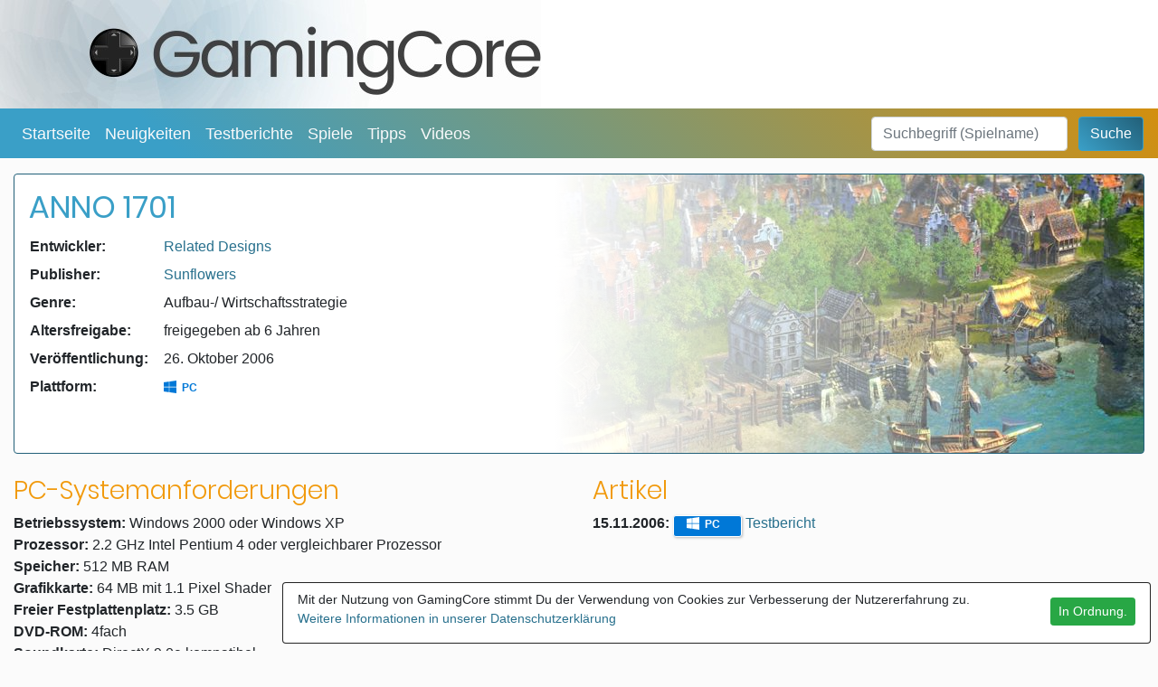

--- FILE ---
content_type: text/html; charset=utf-8
request_url: https://www.gamingcore.de/games/38/anno-1701/
body_size: 2659
content:
<!DOCTYPE html>
<html lang="de">
<head>
  <meta charset="utf-8"/>
  <meta http-equiv="X-UA-Compatible" content="IE=edge"/>
  <title>ANNO 1701 (PC) - GamingCore</title>
  <style type="text/css" media="screen">
<!--
@font-face{font-family:Poppins;font-weight:300;src:local('Poppins Light'),local('Poppins-Light'),url(/fonts/poppins-light.woff2) format('woff2');unicode-range:U+0000-00FF,U+0131,U+0152-0153,U+02BB-02BC,U+02C6,U+02DA,U+02DC,U+2000-206F,U+2074,U+20AC,U+2122,U+2212,U+2215;}@font-face{font-family:Poppins;font-weight:400;src:local('Poppins Regular'),local('Poppins-Regular'),url(/fonts/poppins-regular.woff2) format('woff2');unicode-range:U+0000-00FF,U+0131,U+0152-0153,U+02BB-02BC,U+02C6,U+02DA,U+02DC,U+2000-206F,U+2074,U+20AC,U+2122,U+2212,U+2215;}
-->
</style>
  <link href="https&#x3A;&#x2F;&#x2F;static.gamingcore.de&#x2F;css&#x2F;style122.min.css" media="screen" rel="stylesheet" type="text&#x2F;css">
<link href="https&#x3A;&#x2F;&#x2F;static.gamingcore.de&#x2F;images&#x2F;favicon.png" rel="icon">
<link href="https&#x3A;&#x2F;&#x2F;www.gamingcore.de&#x2F;games&#x2F;38&#x2F;anno-1701&#x2F;" rel="canonical">
<link href="&#x2F;manifest.webmanifest" rel="manifest">
<link href="https&#x3A;&#x2F;&#x2F;static.gamingcore.de&#x2F;images&#x2F;logo&#x2F;launcher-4x.png" rel="apple-touch-icon">
<link href="https&#x3A;&#x2F;&#x2F;static.gamingcore.de" rel="preconnect"><meta name="description" content="Informationen&#x20;zu&#x20;ANNO&#x20;1701&#x20;&#x28;Aufbau-&#x2F;&#x20;Wirtschaftsstrategie&#x20;f&#xFC;r&#x20;PC&#x29;">
<meta name="viewport" content="width&#x3D;device-width,&#x20;initial-scale&#x3D;1,&#x20;shrink-to-fit&#x3D;no">
<meta name="theme-color" content="&#x23;3fa4cc">
<meta name="msapplication-navbutton-color" content="&#x23;3fa4cc">
<meta name="apple-mobile-web-app-capable" content="yes">
<meta name="apple-mobile-web-app-status-bar-style" content="black-translucent">
  <script  defer="defer" src="https&#x3A;&#x2F;&#x2F;cdn.polyfill.io&#x2F;v2&#x2F;polyfill.min.js&#x3F;features&#x3D;IntersectionObserver"></script>
<script type="text&#x2F;javascript">
    //<!--
    (function(w,d,s,l,i){w[l]=w[l]||[];w[l].push({'gtm.start':
new Date().getTime(),event:'gtm.js'});var f=d.getElementsByTagName(s)[0],
j=d.createElement(s),dl=l!='dataLayer'?'&l='+l:'';j.async=true;j.src=
'https://www.googletagmanager.com/gtm.js?id='+i+dl;f.parentNode.insertBefore(j,f);
})(window,document,'script','dataLayer','GTM-5FQLDSP');
    //-->
</script></head>
<body>
<noscript>
  <style>img[data-src] {
      display: none !important;
    }</style>
  <iframe src="https://www.googletagmanager.com/ns.html?id=GTM-5FQLDSP" height="0" width="0" style="display:none;
visibility:hidden;"></iframe></noscript>
<header>
    <div class="logo">
    <a href="/">
      <picture>
        <source media="(max-width: 768px)" srcset="https://static.gamingcore.de/images/header/gamingcore-sm.jpg 1x,
        https://static.gamingcore.de/images/header/gamingcore-sm-2x.jpg 2x">
        <source srcset="https://static.gamingcore.de/images/header/gamingcore.jpg 1x,
        https://static.gamingcore.de/images/header/gamingcore-2x.jpg 2x">
        <img src="https://static.gamingcore.de/images/header/gamingcore.jpg" alt="GamingCore">
      </picture>
    </a>
  </div>

  <nav>
    <div class="navbar navbar-expand-lg navbar-dark">

      <button class="navbar-toggler" type="button" data-toggle="collapse" data-target="#navbarCollapse"
              aria-controls="navbarCollapse" aria-expanded="false" aria-label="Toggle navigation">
        <span class="navbar-toggler-icon"></span> &nbsp; Navigation
      </button>
      <div class="collapse navbar-collapse" id="navbarCollapse">
        <div class="navbar-nav mr-auto">
                    <a href="/" class="nav-link nav-item">Startseite</a><a href="/news/" class="nav-link nav-item">Neuigkeiten</a><a href="/artikel/" class="nav-link nav-item">Testberichte</a><a href="/games/" class="nav-link nav-item">Spiele</a><a href="/guides/" class="nav-link nav-item">Tipps</a><a href="/videos/" class="nav-link nav-item">Videos</a>        </div>
        <form class="form-inline searchform mt-0" action="/suche/">
          <label for="suchbegriff" class="invisible">Suchbegriffe</label>
          <input class="form-control mr-2" type="text" name="s" id="suchbegriff" placeholder="Suchbegriff (Spielname)">
          <button class="btn btn-primary my-2 my-lg-0" type="submit">Suche</button>
        </form>
      </div>
    </div>
  </nav>
</header>

<main>
    
<div class="row">
  <div class="col-12">
        <div class="gamefacts" style="background: linear-gradient(270deg, transparent 0, #fff 650px),
      url(https://static.gamingcore.de/images/games/38/teaser-wide.jpg) no-repeat top right;">
      <h1>ANNO 1701</h1>
      <table>
        <tr>
          <th>Entwickler:</th>
          <td><a href="/unternehmen/40/related-designs/">Related Designs</a></td>
        </tr>
        <tr>
          <th>Publisher:</th>
          <td><a href="/unternehmen/3/sunflowers/">Sunflowers</a></td>
        </tr>
        <tr>
          <th>Genre:</th>
          <td>Aufbau-/ Wirtschaftsstrategie</td>
        </tr>
        <tr>
          <th>Altersfreigabe:</th>
          <td>freigegeben ab 6 Jahren</td>
        </tr>
        <tr>
          <th>Veröffentlichung:</th>
          <td>26. Oktober 2006</td>
        </tr>
        <tr>
          <th>Plattform:</th>
          <td><span class="platform-pc"><i aria-hidden="true" class="fab fa-pc"></i>&nbsp; PC</span></td>
        </tr>
                  <tr>
            <th colspan="2">&nbsp;</th>
          </tr>
              </table>
    </div>
  </div>

  
      <div id="game_reqs" class="col-md-6 col-xxl-4">
      <h2>PC-Systemanforderungen</h2>
      <strong>Betriebssystem:</strong> Windows 2000 oder Windows XP <br />
<strong>Prozessor:</strong> 2.2 GHz Intel Pentium 4 oder vergleichbarer Prozessor <br />
<strong>Speicher:</strong> 512 MB RAM <br />
<strong>Grafikkarte:</strong> 64 MB mit 1.1 Pixel Shader <br />
<strong>Freier Festplattenplatz:</strong> 3.5 GB <br />
<strong>DVD-ROM:</strong> 4fach <br />
<strong>Soundkarte:</strong> DirectX 9.0c-kompatibel <br />
<strong>DirectX:</strong> Version 9.0c <br />
<strong>Netzwerk:</strong> TCP/IP <br />
<strong>Internet:</strong> ISDN <br />
<strong>Eingabegeräte:</strong> Tastatur & Maus     </div>
  
      <div id="game_news" class="col-md-6 col-xxl-4">
      <h2>Artikel</h2>
      <p>
                  <strong>15.11.2006:</strong>
          <span class="platform-pc platform-boxed"><i aria-hidden="true" class="fab fa-pc"></i>&nbsp; PC</span>          <a href="/testbericht/10/anno-1701/" title="ANNO 1701: Testbericht">
            Testbericht</a><br>
              </p>
    </div>
  
      <div id="game_news" class="col-md-6 col-xxl-4">
      <h2>News</h2>
      <p>
                  <strong>05.04.2007:</strong>
          <a href="/news/205/anno-1701-patch-102-erschienen/" title="ANNO 1701: Patch 1.02 erschienen">
            Patch 1.02 erschienen</a><br>
                  <strong>29.03.2007:</strong>
          <a href="/news/200/anno-1701-infos-zum-patch-102/" title="ANNO 1701: Infos zum Patch 1.02">
            Infos zum Patch 1.02</a><br>
                  <strong>16.02.2007:</strong>
          <a href="/news/169/anno-1701-addon-angekuendigt/" title="ANNO 1701: AddOn angekündigt">
            AddOn angekündigt</a><br>
                  <strong>09.12.2006:</strong>
          <a href="/news/114/anno-1701-erste-infos-zum-patch-11/" title="ANNO 1701: Erste Infos zum Patch 1.1">
            Erste Infos zum Patch 1.1</a><br>
                  <strong>12.08.2006:</strong>
          <a href="/news/48/anno-1701-weiteres-update-der-offiziellen-seite/" title="ANNO 1701: Weiteres Update der offiziellen Seite">
            Weiteres Update der offiziellen Seite</a><br>
              </p>
    </div>
  
      <div id="game_news" class="col-md-6 col-xxl-4">
      <h2>Guides/Tipps</h2>
      <p>
                  <strong>28.10.2006:</strong>
          <a href="/guides/6/anno-1701-cheats/" title="ANNO 1701: Cheats">
            Cheats</a><br>
              </p>
    </div>
  
  </div>

<div class="row">

              <div id="game_screenshots" class="col">
      <h2>Screenshots</h2>
        <a href="https://static.gamingcore.de/images/games/38/screenshots/screenshot52.jpg" class="lightbox-image">
    <img class="img-thumbnail" width="240" alt="ANNO 1701 Screenshot #&nbsp;52"
         src="https://static.gamingcore.de/images/spacer-16-9.png"
         data-src="https://static.gamingcore.de/images/games/38/screenshots/240/screenshot52.jpg"></a>

  <a href="https://static.gamingcore.de/images/games/38/screenshots/screenshot51.jpg" class="lightbox-image">
    <img class="img-thumbnail" width="240" alt="ANNO 1701 Screenshot #&nbsp;51"
         src="https://static.gamingcore.de/images/spacer-16-9.png"
         data-src="https://static.gamingcore.de/images/games/38/screenshots/240/screenshot51.jpg"></a>

  <a href="https://static.gamingcore.de/images/games/38/screenshots/screenshot50.jpg" class="lightbox-image">
    <img class="img-thumbnail" width="240" alt="ANNO 1701 Screenshot #&nbsp;50"
         src="https://static.gamingcore.de/images/spacer-16-9.png"
         data-src="https://static.gamingcore.de/images/games/38/screenshots/240/screenshot50.jpg"></a>

  <a href="https://static.gamingcore.de/images/games/38/screenshots/screenshot49.jpg" class="lightbox-image">
    <img class="img-thumbnail" width="240" alt="ANNO 1701 Screenshot #&nbsp;49"
         src="https://static.gamingcore.de/images/spacer-16-9.png"
         data-src="https://static.gamingcore.de/images/games/38/screenshots/240/screenshot49.jpg"></a>

  <a href="https://static.gamingcore.de/images/games/38/screenshots/screenshot48.jpg" class="lightbox-image">
    <img class="img-thumbnail" width="240" alt="ANNO 1701 Screenshot #&nbsp;48"
         src="https://static.gamingcore.de/images/spacer-16-9.png"
         data-src="https://static.gamingcore.de/images/games/38/screenshots/240/screenshot48.jpg"></a>

  <a href="https://static.gamingcore.de/images/games/38/screenshots/screenshot47.jpg" class="lightbox-image">
    <img class="img-thumbnail" width="240" alt="ANNO 1701 Screenshot #&nbsp;47"
         src="https://static.gamingcore.de/images/spacer-16-9.png"
         data-src="https://static.gamingcore.de/images/games/38/screenshots/240/screenshot47.jpg"></a>

  <a href="https://static.gamingcore.de/images/games/38/screenshots/screenshot46.jpg" class="lightbox-image">
    <img class="img-thumbnail" width="240" alt="ANNO 1701 Screenshot #&nbsp;46"
         src="https://static.gamingcore.de/images/spacer-16-9.png"
         data-src="https://static.gamingcore.de/images/games/38/screenshots/240/screenshot46.jpg"></a>

  <a href="https://static.gamingcore.de/images/games/38/screenshots/screenshot45.jpg" class="lightbox-image">
    <img class="img-thumbnail" width="240" alt="ANNO 1701 Screenshot #&nbsp;45"
         src="https://static.gamingcore.de/images/spacer-16-9.png"
         data-src="https://static.gamingcore.de/images/games/38/screenshots/240/screenshot45.jpg"></a>

  <a href="https://static.gamingcore.de/images/games/38/screenshots/screenshot44.jpg" class="lightbox-image">
    <img class="img-thumbnail" width="240" alt="ANNO 1701 Screenshot #&nbsp;44"
         src="https://static.gamingcore.de/images/spacer-16-9.png"
         data-src="https://static.gamingcore.de/images/games/38/screenshots/240/screenshot44.jpg"></a>

  <a href="https://static.gamingcore.de/images/games/38/screenshots/screenshot43.jpg" class="lightbox-image">
    <img class="img-thumbnail" width="240" alt="ANNO 1701 Screenshot #&nbsp;43"
         src="https://static.gamingcore.de/images/spacer-16-9.png"
         data-src="https://static.gamingcore.de/images/games/38/screenshots/240/screenshot43.jpg"></a>

      <p>
        <a href="/screenshots/38/anno-1701/">
          Alle 52 ANNO 1701 Screenshots &gt;</a></p>
    </div>
  
  </div>
</main>

<footer class="container-fluid">
  <div class="row inner">
    <div class="col-md-6 p-0">
      <nav class="nav">
        <a href="/team/" class="nav-link nav-item">Team</a><a href="/impressum/" class="nav-link nav-item">Impressum</a><a href="/datenschutz/" class="nav-link nav-item">Datenschutz</a>      </nav>
      <nav class="nav" style="overflow: hidden;">
        <a href="/feed.rss" class="nav-link nav-item">
          <i class="fas fa-rss" title="GamingCore-RSS-Feed"></i>
        </a>
        <a
          href="https://steamcommunity.com/groups/gamingcore/curation?utm_source=gamingcore&utm_medium=website&utm_content=footer"
          target="_blank" rel="noreferrer noopener nofollow" class="nav-link nav-item">
          <i class="fab fa-steam" title="GamingCore auf Steam"></i>
        </a>
        <a href="https://twitter.com/GamingCore" target="_blank" rel="noreferrer noopener nofollow"
           class="nav-link nav-item">
          <i class="fab fa-twitter" title="GamingCore auf Twitter"></i>
        </a>
        <a href="https://facebook.com/GamingCore" target="_blank" rel="noreferrer noopener nofollow"
           class="nav-link nav-item">
          <i class="fab fa-facebook-square" title="GamingCore auf Facebook"></i>
        </a>
        <a href="https://youtube.com/GamingCoreDe" target="_blank" rel="noreferrer noopener nofollow"
           class="nav-link nav-item">
          <i class="fab fa-youtube" title="GamingCore auf Youtube"></i>
        </a>

      </nav>
    </div>
    <div class="col-sm-6 d-none d-md-block" style="margin-top: 0.75rem;">
      <p class="small" style="text-align: right;">&copy; 2006 - 2026 by GamingCore.</p>
    </div>
  </div>
</footer>

<script  src="https&#x3A;&#x2F;&#x2F;static.gamingcore.de&#x2F;js&#x2F;jquery.min.js"></script>
<script  defer="defer" src="https&#x3A;&#x2F;&#x2F;static.gamingcore.de&#x2F;js&#x2F;scripts_v122.min.js"></script>
<script >
    //<!--
    $.when( $.ready ).then(function() {
  $( "a.lightbox-image" ).lightbox();
});
    //-->
</script>
<script >
    //<!--
    $.when( $.ready ).then( function() {
  $.fn.cookieBar();
} );
    //-->
</script></body>
</html>


--- FILE ---
content_type: text/css
request_url: https://static.gamingcore.de/css/style122.min.css
body_size: 12902
content:
@charset "UTF-8";*,:after,:before{box-sizing:border-box}html{font-family:sans-serif;line-height:1.15;-webkit-text-size-adjust:100%;-webkit-tap-highlight-color:rgba(0,0,0,0)}article,aside,figcaption,figure,footer,header,hgroup,main,nav,section{display:block}body{margin:0;font-family:-apple-system,BlinkMacSystemFont,Segoe UI,Roboto,Helvetica Neue,Arial,Noto Sans,sans-serif,Apple Color Emoji,Segoe UI Emoji,Segoe UI Symbol,Noto Color Emoji;font-size:1rem;font-weight:400;line-height:1.5;color:#212529;text-align:left;background-color:#fbfbfb}[tabindex="-1"]:focus{outline:0 !important}hr{box-sizing:content-box;height:0;overflow:visible}h1,h2,h3,h4,h5,h6,p{margin-top:0}p{margin-bottom:1rem}abbr[data-original-title],abbr[title]{text-decoration:underline;-webkit-text-decoration:underline dotted;text-decoration:underline dotted;cursor:help;border-bottom:0;-webkit-text-decoration-skip-ink:none;text-decoration-skip-ink:none}address{font-style:normal;line-height:inherit}address,dl,ol,ul{margin-bottom:1rem}dl,ol,ul{margin-top:0}ol ol,ol ul,ul ol,ul ul{margin-bottom:0}dt{font-weight:700}dd{margin-bottom:.5rem;margin-left:0}blockquote{margin:0 0 1rem}b,strong{font-weight:bolder}small{font-size:80%}sub,sup{position:relative;font-size:75%;line-height:0;vertical-align:baseline}sub{bottom:-.25em}sup{top:-.5em}a{color:#28708d;text-decoration:none;background-color:transparent}a:hover{color:#174151;text-decoration:underline}a:not([href]):not([tabindex]),a:not([href]):not([tabindex]):focus,a:not([href]):not([tabindex]):hover{color:inherit;text-decoration:none}a:not([href]):not([tabindex]):focus{outline:0}code,kbd,pre,samp{font-family:SFMono-Regular,Menlo,Monaco,Consolas,Liberation Mono,Courier New,monospace;font-size:1em}pre{margin-top:0;margin-bottom:1rem;overflow:auto}figure{margin:0 0 1rem}img{border-style:none}img,svg{vertical-align:middle}svg{overflow:hidden}table{border-collapse:collapse}caption{padding-top:.75rem;padding-bottom:.75rem;color:#6c757d;text-align:left;caption-side:bottom}th{text-align:inherit}label{display:inline-block;margin-bottom:.5rem}button{border-radius:0}button:focus{outline:1px dotted;outline:5px auto -webkit-focus-ring-color}button,input,optgroup,select,textarea{margin:0;font-family:inherit;font-size:inherit;line-height:inherit}button,input{overflow:visible}button,select{text-transform:none}select{word-wrap:normal}[type=button],[type=reset],[type=submit],button{-webkit-appearance:button}[type=button]:not(:disabled),[type=reset]:not(:disabled),[type=submit]:not(:disabled),button:not(:disabled){cursor:pointer}[type=button]::-moz-focus-inner,[type=reset]::-moz-focus-inner,[type=submit]::-moz-focus-inner,button::-moz-focus-inner{padding:0;border-style:none}input[type=checkbox],input[type=radio]{box-sizing:border-box;padding:0}input[type=date],input[type=datetime-local],input[type=month],input[type=time]{-webkit-appearance:listbox}textarea{overflow:auto;resize:vertical}fieldset{min-width:0;padding:0;margin:0;border:0}legend{display:block;width:100%;max-width:100%;padding:0;margin-bottom:.5rem;font-size:1.5rem;line-height:inherit;color:inherit;white-space:normal}progress{vertical-align:baseline}[type=number]::-webkit-inner-spin-button,[type=number]::-webkit-outer-spin-button{height:auto}[type=search]{outline-offset:-2px;-webkit-appearance:none}[type=search]::-webkit-search-decoration{-webkit-appearance:none}::-webkit-file-upload-button{font:inherit;-webkit-appearance:button}output{display:inline-block}summary{display:list-item;cursor:pointer}template{display:none}[hidden]{display:none !important}.img-fluid{max-width:100%;height:auto}.img-thumbnail,.screen-item img{padding:.25rem;background-color:#fff;border:1px solid #dee2e6;border-radius:.25rem;max-width:100%;height:auto}.figure{display:inline-block}.figure-img{margin-bottom:.75rem;line-height:1}.figure-caption{font-size:90%;color:#6c757d}.container{width:100%;padding-right:15px;padding-left:15px;margin-right:auto;margin-left:auto}@media(min-width:568px){.container{max-width:540px}}@media(min-width:768px){.container{max-width:720px}}@media(min-width:992px){.container{max-width:960px}}@media(min-width:1200px){.container{max-width:1140px}}.container-fluid{width:100%;padding-right:15px;padding-left:15px;margin-right:auto;margin-left:auto}.row{display:-ms-flexbox;display:flex;-ms-flex-wrap:wrap;flex-wrap:wrap;margin-right:-15px;margin-left:-15px}.col,.col-1,.col-2,.col-3,.col-4,.col-5,.col-6,.col-7,.col-8,.col-9,.col-10,.col-11,.col-12,.col-auto,.col-lg,.col-lg-1,.col-lg-2,.col-lg-3,.col-lg-4,.col-lg-5,.col-lg-6,.col-lg-7,.col-lg-8,.col-lg-9,.col-lg-10,.col-lg-11,.col-lg-12,.col-lg-auto,.col-md,.col-md-1,.col-md-2,.col-md-3,.col-md-4,.col-md-5,.col-md-6,.col-md-7,.col-md-8,.col-md-9,.col-md-10,.col-md-11,.col-md-12,.col-md-auto,.col-sm,.col-sm-1,.col-sm-2,.col-sm-3,.col-sm-4,.col-sm-5,.col-sm-6,.col-sm-7,.col-sm-8,.col-sm-9,.col-sm-10,.col-sm-11,.col-sm-12,.col-sm-auto,.col-xl,.col-xl-1,.col-xl-2,.col-xl-3,.col-xl-4,.col-xl-5,.col-xl-6,.col-xl-7,.col-xl-8,.col-xl-9,.col-xl-10,.col-xl-11,.col-xl-12,.col-xl-auto,.col-xxl,.col-xxl-1,.col-xxl-2,.col-xxl-3,.col-xxl-4,.col-xxl-5,.col-xxl-6,.col-xxl-7,.col-xxl-8,.col-xxl-9,.col-xxl-10,.col-xxl-11,.col-xxl-12,.col-xxl-auto{position:relative;width:100%;padding-right:15px;padding-left:15px}.col{-ms-flex-preferred-size:0;flex-basis:0;-ms-flex-positive:1;flex-grow:1;max-width:100%}.col-auto{-ms-flex:0 0 auto;flex:0 0 auto;width:auto;max-width:100%}.col-1{-ms-flex:0 0 8.33333%;flex:0 0 8.33333%;max-width:8.33333%}.col-2{-ms-flex:0 0 16.66667%;flex:0 0 16.66667%;max-width:16.66667%}.col-3{-ms-flex:0 0 25%;flex:0 0 25%;max-width:25%}.col-4{-ms-flex:0 0 33.33333%;flex:0 0 33.33333%;max-width:33.33333%}.col-5{-ms-flex:0 0 41.66667%;flex:0 0 41.66667%;max-width:41.66667%}.col-6{-ms-flex:0 0 50%;flex:0 0 50%;max-width:50%}.col-7{-ms-flex:0 0 58.33333%;flex:0 0 58.33333%;max-width:58.33333%}.col-8{-ms-flex:0 0 66.66667%;flex:0 0 66.66667%;max-width:66.66667%}.col-9{-ms-flex:0 0 75%;flex:0 0 75%;max-width:75%}.col-10{-ms-flex:0 0 83.33333%;flex:0 0 83.33333%;max-width:83.33333%}.col-11{-ms-flex:0 0 91.66667%;flex:0 0 91.66667%;max-width:91.66667%}.col-12{-ms-flex:0 0 100%;flex:0 0 100%;max-width:100%}.order-first{-ms-flex-order:-1;order:-1}.order-last{-ms-flex-order:13;order:13}.order-0{-ms-flex-order:0;order:0}.order-1{-ms-flex-order:1;order:1}.order-2{-ms-flex-order:2;order:2}.order-3{-ms-flex-order:3;order:3}.order-4{-ms-flex-order:4;order:4}.order-5{-ms-flex-order:5;order:5}.order-6{-ms-flex-order:6;order:6}.order-7{-ms-flex-order:7;order:7}.order-8{-ms-flex-order:8;order:8}.order-9{-ms-flex-order:9;order:9}.order-10{-ms-flex-order:10;order:10}.order-11{-ms-flex-order:11;order:11}.order-12{-ms-flex-order:12;order:12}.offset-1{margin-left:8.33333%}.offset-2{margin-left:16.66667%}.offset-3{margin-left:25%}.offset-4{margin-left:33.33333%}.offset-5{margin-left:41.66667%}.offset-6{margin-left:50%}.offset-7{margin-left:58.33333%}.offset-8{margin-left:66.66667%}.offset-9{margin-left:75%}.offset-10{margin-left:83.33333%}.offset-11{margin-left:91.66667%}@media(min-width:568px){.col-sm{-ms-flex-preferred-size:0;flex-basis:0;-ms-flex-positive:1;flex-grow:1;max-width:100%}.col-sm-auto{-ms-flex:0 0 auto;flex:0 0 auto;width:auto;max-width:100%}.col-sm-1{-ms-flex:0 0 8.33333%;flex:0 0 8.33333%;max-width:8.33333%}.col-sm-2{-ms-flex:0 0 16.66667%;flex:0 0 16.66667%;max-width:16.66667%}.col-sm-3{-ms-flex:0 0 25%;flex:0 0 25%;max-width:25%}.col-sm-4{-ms-flex:0 0 33.33333%;flex:0 0 33.33333%;max-width:33.33333%}.col-sm-5{-ms-flex:0 0 41.66667%;flex:0 0 41.66667%;max-width:41.66667%}.col-sm-6{-ms-flex:0 0 50%;flex:0 0 50%;max-width:50%}.col-sm-7{-ms-flex:0 0 58.33333%;flex:0 0 58.33333%;max-width:58.33333%}.col-sm-8{-ms-flex:0 0 66.66667%;flex:0 0 66.66667%;max-width:66.66667%}.col-sm-9{-ms-flex:0 0 75%;flex:0 0 75%;max-width:75%}.col-sm-10{-ms-flex:0 0 83.33333%;flex:0 0 83.33333%;max-width:83.33333%}.col-sm-11{-ms-flex:0 0 91.66667%;flex:0 0 91.66667%;max-width:91.66667%}.col-sm-12{-ms-flex:0 0 100%;flex:0 0 100%;max-width:100%}.order-sm-first{-ms-flex-order:-1;order:-1}.order-sm-last{-ms-flex-order:13;order:13}.order-sm-0{-ms-flex-order:0;order:0}.order-sm-1{-ms-flex-order:1;order:1}.order-sm-2{-ms-flex-order:2;order:2}.order-sm-3{-ms-flex-order:3;order:3}.order-sm-4{-ms-flex-order:4;order:4}.order-sm-5{-ms-flex-order:5;order:5}.order-sm-6{-ms-flex-order:6;order:6}.order-sm-7{-ms-flex-order:7;order:7}.order-sm-8{-ms-flex-order:8;order:8}.order-sm-9{-ms-flex-order:9;order:9}.order-sm-10{-ms-flex-order:10;order:10}.order-sm-11{-ms-flex-order:11;order:11}.order-sm-12{-ms-flex-order:12;order:12}.offset-sm-0{margin-left:0}.offset-sm-1{margin-left:8.33333%}.offset-sm-2{margin-left:16.66667%}.offset-sm-3{margin-left:25%}.offset-sm-4{margin-left:33.33333%}.offset-sm-5{margin-left:41.66667%}.offset-sm-6{margin-left:50%}.offset-sm-7{margin-left:58.33333%}.offset-sm-8{margin-left:66.66667%}.offset-sm-9{margin-left:75%}.offset-sm-10{margin-left:83.33333%}.offset-sm-11{margin-left:91.66667%}}@media(min-width:768px){.col-md{-ms-flex-preferred-size:0;flex-basis:0;-ms-flex-positive:1;flex-grow:1;max-width:100%}.col-md-auto{-ms-flex:0 0 auto;flex:0 0 auto;width:auto;max-width:100%}.col-md-1{-ms-flex:0 0 8.33333%;flex:0 0 8.33333%;max-width:8.33333%}.col-md-2{-ms-flex:0 0 16.66667%;flex:0 0 16.66667%;max-width:16.66667%}.col-md-3{-ms-flex:0 0 25%;flex:0 0 25%;max-width:25%}.col-md-4{-ms-flex:0 0 33.33333%;flex:0 0 33.33333%;max-width:33.33333%}.col-md-5{-ms-flex:0 0 41.66667%;flex:0 0 41.66667%;max-width:41.66667%}.col-md-6{-ms-flex:0 0 50%;flex:0 0 50%;max-width:50%}.col-md-7{-ms-flex:0 0 58.33333%;flex:0 0 58.33333%;max-width:58.33333%}.col-md-8{-ms-flex:0 0 66.66667%;flex:0 0 66.66667%;max-width:66.66667%}.col-md-9{-ms-flex:0 0 75%;flex:0 0 75%;max-width:75%}.col-md-10{-ms-flex:0 0 83.33333%;flex:0 0 83.33333%;max-width:83.33333%}.col-md-11{-ms-flex:0 0 91.66667%;flex:0 0 91.66667%;max-width:91.66667%}.col-md-12{-ms-flex:0 0 100%;flex:0 0 100%;max-width:100%}.order-md-first{-ms-flex-order:-1;order:-1}.order-md-last{-ms-flex-order:13;order:13}.order-md-0{-ms-flex-order:0;order:0}.order-md-1{-ms-flex-order:1;order:1}.order-md-2{-ms-flex-order:2;order:2}.order-md-3{-ms-flex-order:3;order:3}.order-md-4{-ms-flex-order:4;order:4}.order-md-5{-ms-flex-order:5;order:5}.order-md-6{-ms-flex-order:6;order:6}.order-md-7{-ms-flex-order:7;order:7}.order-md-8{-ms-flex-order:8;order:8}.order-md-9{-ms-flex-order:9;order:9}.order-md-10{-ms-flex-order:10;order:10}.order-md-11{-ms-flex-order:11;order:11}.order-md-12{-ms-flex-order:12;order:12}.offset-md-0{margin-left:0}.offset-md-1{margin-left:8.33333%}.offset-md-2{margin-left:16.66667%}.offset-md-3{margin-left:25%}.offset-md-4{margin-left:33.33333%}.offset-md-5{margin-left:41.66667%}.offset-md-6{margin-left:50%}.offset-md-7{margin-left:58.33333%}.offset-md-8{margin-left:66.66667%}.offset-md-9{margin-left:75%}.offset-md-10{margin-left:83.33333%}.offset-md-11{margin-left:91.66667%}}@media(min-width:992px){.col-lg{-ms-flex-preferred-size:0;flex-basis:0;-ms-flex-positive:1;flex-grow:1;max-width:100%}.col-lg-auto{-ms-flex:0 0 auto;flex:0 0 auto;width:auto;max-width:100%}.col-lg-1{-ms-flex:0 0 8.33333%;flex:0 0 8.33333%;max-width:8.33333%}.col-lg-2{-ms-flex:0 0 16.66667%;flex:0 0 16.66667%;max-width:16.66667%}.col-lg-3{-ms-flex:0 0 25%;flex:0 0 25%;max-width:25%}.col-lg-4{-ms-flex:0 0 33.33333%;flex:0 0 33.33333%;max-width:33.33333%}.col-lg-5{-ms-flex:0 0 41.66667%;flex:0 0 41.66667%;max-width:41.66667%}.col-lg-6{-ms-flex:0 0 50%;flex:0 0 50%;max-width:50%}.col-lg-7{-ms-flex:0 0 58.33333%;flex:0 0 58.33333%;max-width:58.33333%}.col-lg-8{-ms-flex:0 0 66.66667%;flex:0 0 66.66667%;max-width:66.66667%}.col-lg-9{-ms-flex:0 0 75%;flex:0 0 75%;max-width:75%}.col-lg-10{-ms-flex:0 0 83.33333%;flex:0 0 83.33333%;max-width:83.33333%}.col-lg-11{-ms-flex:0 0 91.66667%;flex:0 0 91.66667%;max-width:91.66667%}.col-lg-12{-ms-flex:0 0 100%;flex:0 0 100%;max-width:100%}.order-lg-first{-ms-flex-order:-1;order:-1}.order-lg-last{-ms-flex-order:13;order:13}.order-lg-0{-ms-flex-order:0;order:0}.order-lg-1{-ms-flex-order:1;order:1}.order-lg-2{-ms-flex-order:2;order:2}.order-lg-3{-ms-flex-order:3;order:3}.order-lg-4{-ms-flex-order:4;order:4}.order-lg-5{-ms-flex-order:5;order:5}.order-lg-6{-ms-flex-order:6;order:6}.order-lg-7{-ms-flex-order:7;order:7}.order-lg-8{-ms-flex-order:8;order:8}.order-lg-9{-ms-flex-order:9;order:9}.order-lg-10{-ms-flex-order:10;order:10}.order-lg-11{-ms-flex-order:11;order:11}.order-lg-12{-ms-flex-order:12;order:12}.offset-lg-0{margin-left:0}.offset-lg-1{margin-left:8.33333%}.offset-lg-2{margin-left:16.66667%}.offset-lg-3{margin-left:25%}.offset-lg-4{margin-left:33.33333%}.offset-lg-5{margin-left:41.66667%}.offset-lg-6{margin-left:50%}.offset-lg-7{margin-left:58.33333%}.offset-lg-8{margin-left:66.66667%}.offset-lg-9{margin-left:75%}.offset-lg-10{margin-left:83.33333%}.offset-lg-11{margin-left:91.66667%}}@media(min-width:1200px){.col-xl{-ms-flex-preferred-size:0;flex-basis:0;-ms-flex-positive:1;flex-grow:1;max-width:100%}.col-xl-auto{-ms-flex:0 0 auto;flex:0 0 auto;width:auto;max-width:100%}.col-xl-1{-ms-flex:0 0 8.33333%;flex:0 0 8.33333%;max-width:8.33333%}.col-xl-2{-ms-flex:0 0 16.66667%;flex:0 0 16.66667%;max-width:16.66667%}.col-xl-3{-ms-flex:0 0 25%;flex:0 0 25%;max-width:25%}.col-xl-4{-ms-flex:0 0 33.33333%;flex:0 0 33.33333%;max-width:33.33333%}.col-xl-5{-ms-flex:0 0 41.66667%;flex:0 0 41.66667%;max-width:41.66667%}.col-xl-6{-ms-flex:0 0 50%;flex:0 0 50%;max-width:50%}.col-xl-7{-ms-flex:0 0 58.33333%;flex:0 0 58.33333%;max-width:58.33333%}.col-xl-8{-ms-flex:0 0 66.66667%;flex:0 0 66.66667%;max-width:66.66667%}.col-xl-9{-ms-flex:0 0 75%;flex:0 0 75%;max-width:75%}.col-xl-10{-ms-flex:0 0 83.33333%;flex:0 0 83.33333%;max-width:83.33333%}.col-xl-11{-ms-flex:0 0 91.66667%;flex:0 0 91.66667%;max-width:91.66667%}.col-xl-12{-ms-flex:0 0 100%;flex:0 0 100%;max-width:100%}.order-xl-first{-ms-flex-order:-1;order:-1}.order-xl-last{-ms-flex-order:13;order:13}.order-xl-0{-ms-flex-order:0;order:0}.order-xl-1{-ms-flex-order:1;order:1}.order-xl-2{-ms-flex-order:2;order:2}.order-xl-3{-ms-flex-order:3;order:3}.order-xl-4{-ms-flex-order:4;order:4}.order-xl-5{-ms-flex-order:5;order:5}.order-xl-6{-ms-flex-order:6;order:6}.order-xl-7{-ms-flex-order:7;order:7}.order-xl-8{-ms-flex-order:8;order:8}.order-xl-9{-ms-flex-order:9;order:9}.order-xl-10{-ms-flex-order:10;order:10}.order-xl-11{-ms-flex-order:11;order:11}.order-xl-12{-ms-flex-order:12;order:12}.offset-xl-0{margin-left:0}.offset-xl-1{margin-left:8.33333%}.offset-xl-2{margin-left:16.66667%}.offset-xl-3{margin-left:25%}.offset-xl-4{margin-left:33.33333%}.offset-xl-5{margin-left:41.66667%}.offset-xl-6{margin-left:50%}.offset-xl-7{margin-left:58.33333%}.offset-xl-8{margin-left:66.66667%}.offset-xl-9{margin-left:75%}.offset-xl-10{margin-left:83.33333%}.offset-xl-11{margin-left:91.66667%}}@media(min-width:1680px){.col-xxl{-ms-flex-preferred-size:0;flex-basis:0;-ms-flex-positive:1;flex-grow:1;max-width:100%}.col-xxl-auto{-ms-flex:0 0 auto;flex:0 0 auto;width:auto;max-width:100%}.col-xxl-1{-ms-flex:0 0 8.33333%;flex:0 0 8.33333%;max-width:8.33333%}.col-xxl-2{-ms-flex:0 0 16.66667%;flex:0 0 16.66667%;max-width:16.66667%}.col-xxl-3{-ms-flex:0 0 25%;flex:0 0 25%;max-width:25%}.col-xxl-4{-ms-flex:0 0 33.33333%;flex:0 0 33.33333%;max-width:33.33333%}.col-xxl-5{-ms-flex:0 0 41.66667%;flex:0 0 41.66667%;max-width:41.66667%}.col-xxl-6{-ms-flex:0 0 50%;flex:0 0 50%;max-width:50%}.col-xxl-7{-ms-flex:0 0 58.33333%;flex:0 0 58.33333%;max-width:58.33333%}.col-xxl-8{-ms-flex:0 0 66.66667%;flex:0 0 66.66667%;max-width:66.66667%}.col-xxl-9{-ms-flex:0 0 75%;flex:0 0 75%;max-width:75%}.col-xxl-10{-ms-flex:0 0 83.33333%;flex:0 0 83.33333%;max-width:83.33333%}.col-xxl-11{-ms-flex:0 0 91.66667%;flex:0 0 91.66667%;max-width:91.66667%}.col-xxl-12{-ms-flex:0 0 100%;flex:0 0 100%;max-width:100%}.order-xxl-first{-ms-flex-order:-1;order:-1}.order-xxl-last{-ms-flex-order:13;order:13}.order-xxl-0{-ms-flex-order:0;order:0}.order-xxl-1{-ms-flex-order:1;order:1}.order-xxl-2{-ms-flex-order:2;order:2}.order-xxl-3{-ms-flex-order:3;order:3}.order-xxl-4{-ms-flex-order:4;order:4}.order-xxl-5{-ms-flex-order:5;order:5}.order-xxl-6{-ms-flex-order:6;order:6}.order-xxl-7{-ms-flex-order:7;order:7}.order-xxl-8{-ms-flex-order:8;order:8}.order-xxl-9{-ms-flex-order:9;order:9}.order-xxl-10{-ms-flex-order:10;order:10}.order-xxl-11{-ms-flex-order:11;order:11}.order-xxl-12{-ms-flex-order:12;order:12}.offset-xxl-0{margin-left:0}.offset-xxl-1{margin-left:8.33333%}.offset-xxl-2{margin-left:16.66667%}.offset-xxl-3{margin-left:25%}.offset-xxl-4{margin-left:33.33333%}.offset-xxl-5{margin-left:41.66667%}.offset-xxl-6{margin-left:50%}.offset-xxl-7{margin-left:58.33333%}.offset-xxl-8{margin-left:66.66667%}.offset-xxl-9{margin-left:75%}.offset-xxl-10{margin-left:83.33333%}.offset-xxl-11{margin-left:91.66667%}}.content article table,.table{margin-bottom:1.5rem;width:100%}.content article table td,.content article table th,.table td,.table th{border-top:1px solid #dee2e6;padding:.75rem;vertical-align:top}.content article table thead th,.table thead th{border-bottom:2px solid #dee2e6;vertical-align:bottom}.content article table tbody+tbody,.table tbody+tbody{border-top:2px solid #dee2e6}.content article .table table,.content article table .table,.content article table table,.table .content article table,.table .table{background-color:#fbfbfb}.table-sm td,.table-sm th{padding:.3rem}.table-bordered,.table-bordered td,.table-bordered th{border:1px solid #dee2e6}.table-bordered thead td,.table-bordered thead th{border-bottom-width:2px}.content article table tbody tr:nth-of-type(odd),.table-striped tbody tr:nth-of-type(odd){background-color:rgba(0,0,0,.05)}.table-hover tbody tr:hover{background-color:rgba(0,0,0,.075)}.table-primary,.table-primary>td,.table-primary>th{background-color:#c8e4ef}.table-hover .table-primary:hover,.table-hover .table-primary:hover>td,.table-hover .table-primary:hover>th{background-color:#b4dae9}.table-secondary,.table-secondary>td,.table-secondary>th{background-color:#fce6c2}.table-hover .table-secondary:hover,.table-hover .table-secondary:hover>td,.table-hover .table-secondary:hover>th{background-color:#fbdcaa}.table-success,.table-success>td,.table-success>th{background-color:#c3e6cb}.table-hover .table-success:hover,.table-hover .table-success:hover>td,.table-hover .table-success:hover>th{background-color:#b1dfbb}.table-info,.table-info>td,.table-info>th{background-color:#bee5eb}.table-hover .table-info:hover,.table-hover .table-info:hover>td,.table-hover .table-info:hover>th{background-color:#abdde5}.table-warning,.table-warning>td,.table-warning>th{background-color:#fedbbd}.table-hover .table-warning:hover,.table-hover .table-warning:hover>td,.table-hover .table-warning:hover>th{background-color:#fecda4}.table-danger,.table-danger>td,.table-danger>th{background-color:#edb8bb}.table-hover .table-danger:hover,.table-hover .table-danger:hover>td,.table-hover .table-danger:hover>th{background-color:#e8a4a8}.table-primary thead{background-color:#3a9fc7;color:#fff;font-size:.95rem}@media(max-width:991.98px){.table-responsive-md{display:block;-webkit-overflow-scrolling:touch;-ms-overflow-style:-ms-autohiding-scrollbar;overflow-x:auto;width:100%}.table-responsive-md>.table-bordered{border:0}}.form-control{display:block;width:100%;height:calc(1.5em + .75rem + 2px);padding:.375rem .75rem;font-size:1rem;font-weight:400;line-height:1.5;color:#495057;background-color:#fff;background-clip:padding-box;border:1px solid #ced4da;border-radius:.25rem;transition:border-color .15s ease-in-out,box-shadow .15s ease-in-out}@media(prefers-reduced-motion:reduce){.form-control{transition:none}}.form-control::-ms-expand{background-color:transparent;border:0}.form-control:focus{color:#495057;background-color:#fff;border-color:#80bdff;outline:0;box-shadow:0 0 0 .2rem rgba(0,123,255,.25)}.form-control::-webkit-input-placeholder{color:#6c757d;opacity:1}.form-control::-moz-placeholder{color:#6c757d;opacity:1}.form-control:-ms-input-placeholder{color:#6c757d;opacity:1}.form-control::-ms-input-placeholder{color:#6c757d;opacity:1}.form-control::placeholder{color:#6c757d;opacity:1}.form-control:disabled,.form-control[readonly]{background-color:#e9ecef;opacity:1}select.form-control:focus::-ms-value{color:#495057;background-color:#fff}.form-control-file,.form-control-range{display:block;width:100%}.col-form-label{padding-top:calc(.375rem + 1px);padding-bottom:calc(.375rem + 1px);margin-bottom:0;font-size:inherit;line-height:1.5}.col-form-label-lg{padding-top:calc(.5rem + 1px);padding-bottom:calc(.5rem + 1px);font-size:1.25rem;line-height:1.5}.col-form-label-sm{padding-top:calc(.25rem + 1px);padding-bottom:calc(.25rem + 1px);font-size:.875rem;line-height:1.5}.form-control-plaintext{display:block;width:100%;padding-top:.375rem;padding-bottom:.375rem;margin-bottom:0;line-height:1.5;color:#212529;background-color:transparent;border:solid transparent;border-width:1px 0}.form-control-plaintext.form-control-lg,.form-control-plaintext.form-control-sm{padding-right:0;padding-left:0}.form-control-sm{height:calc(1.5em + .5rem + 2px);padding:.25rem .5rem;font-size:.875rem;line-height:1.5;border-radius:.2rem}.form-control-lg{height:calc(1.5em + 1rem + 2px);padding:.5rem 1rem;font-size:1.25rem;line-height:1.5;border-radius:.3rem}select.form-control[multiple],select.form-control[size],textarea.form-control{height:auto}.form-group{margin-bottom:1rem}.form-text{display:block;margin-top:.25rem}.form-row{display:-ms-flexbox;display:flex;-ms-flex-wrap:wrap;flex-wrap:wrap;margin-right:-5px;margin-left:-5px}.form-row>.col,.form-row>[class*=col-]{padding-right:5px;padding-left:5px}.form-check{position:relative;display:block;padding-left:1.25rem}.form-check-input{position:absolute;margin-top:.3rem;margin-left:-1.25rem}.form-check-input:disabled~.form-check-label{color:#6c757d}.form-check-label{margin-bottom:0}.form-check-inline{display:-ms-inline-flexbox;display:inline-flex;-ms-flex-align:center;align-items:center;padding-left:0;margin-right:.75rem}.form-check-inline .form-check-input{position:static;margin-top:0;margin-right:.3125rem;margin-left:0}.valid-feedback{display:none;width:100%;margin-top:.25rem;font-size:80%;color:#28a745}.valid-tooltip{position:absolute;top:100%;z-index:3;display:none;max-width:100%;padding:.25rem .5rem;margin-top:.1rem;font-size:.875rem;line-height:1.5;color:#fff;background-color:rgba(40,167,69,.9);border-radius:.25rem}.form-control.is-valid,.was-validated .form-control:valid{border-color:#28a745;padding-right:calc(1.5em + .75rem);background-image:url("data:image/svg+xml;charset=utf-8,%3Csvg xmlns='http://www.w3.org/2000/svg' viewBox='0 0 8 8'%3E%3Cpath fill='%2328a745' d='M2.3 6.73L.6 4.53c-.4-1.04.46-1.4 1.1-.8l1.1 1.4 3.4-3.8c.6-.63 1.6-.27 1.2.7l-4 4.6c-.43.5-.8.4-1.1.1z'/%3E%3C/svg%3E");background-repeat:no-repeat;background-position:100% calc(.375em + .1875rem);background-size:calc(.75em + .375rem) calc(.75em + .375rem)}.form-control.is-valid:focus,.was-validated .form-control:valid:focus{border-color:#28a745;box-shadow:0 0 0 .2rem rgba(40,167,69,.25)}.form-control.is-valid~.valid-feedback,.form-control.is-valid~.valid-tooltip,.was-validated .form-control:valid~.valid-feedback,.was-validated .form-control:valid~.valid-tooltip{display:block}.was-validated textarea.form-control:valid,textarea.form-control.is-valid{padding-right:calc(1.5em + .75rem);background-position:top calc(.375em + .1875rem) right calc(.375em + .1875rem)}.custom-select.is-valid,.was-validated .custom-select:valid{border-color:#28a745;padding-right:calc((3em + 2.25rem)/4 + 1.75rem);background:url("data:image/svg+xml;charset=utf-8,%3Csvg xmlns='http://www.w3.org/2000/svg' viewBox='0 0 4 5'%3E%3Cpath fill='%23343a40' d='M2 0L0 2h4zm0 5L0 3h4z'/%3E%3C/svg%3E") no-repeat right .75rem center/8px 10px,url("data:image/svg+xml;charset=utf-8,%3Csvg xmlns='http://www.w3.org/2000/svg' viewBox='0 0 8 8'%3E%3Cpath fill='%2328a745' d='M2.3 6.73L.6 4.53c-.4-1.04.46-1.4 1.1-.8l1.1 1.4 3.4-3.8c.6-.63 1.6-.27 1.2.7l-4 4.6c-.43.5-.8.4-1.1.1z'/%3E%3C/svg%3E") #fff no-repeat center right 1.75rem/calc(.75em + .375rem) calc(.75em + .375rem)}.custom-select.is-valid:focus,.was-validated .custom-select:valid:focus{border-color:#28a745;box-shadow:0 0 0 .2rem rgba(40,167,69,.25)}.custom-select.is-valid~.valid-feedback,.custom-select.is-valid~.valid-tooltip,.form-control-file.is-valid~.valid-feedback,.form-control-file.is-valid~.valid-tooltip,.was-validated .custom-select:valid~.valid-feedback,.was-validated .custom-select:valid~.valid-tooltip,.was-validated .form-control-file:valid~.valid-feedback,.was-validated .form-control-file:valid~.valid-tooltip{display:block}.form-check-input.is-valid~.form-check-label,.was-validated .form-check-input:valid~.form-check-label{color:#28a745}.form-check-input.is-valid~.valid-feedback,.form-check-input.is-valid~.valid-tooltip,.was-validated .form-check-input:valid~.valid-feedback,.was-validated .form-check-input:valid~.valid-tooltip{display:block}.custom-control-input.is-valid~.custom-control-label,.was-validated .custom-control-input:valid~.custom-control-label{color:#28a745}.custom-control-input.is-valid~.custom-control-label:before,.was-validated .custom-control-input:valid~.custom-control-label:before{border-color:#28a745}.custom-control-input.is-valid~.valid-feedback,.custom-control-input.is-valid~.valid-tooltip,.was-validated .custom-control-input:valid~.valid-feedback,.was-validated .custom-control-input:valid~.valid-tooltip{display:block}.custom-control-input.is-valid:checked~.custom-control-label:before,.was-validated .custom-control-input:valid:checked~.custom-control-label:before{border-color:#34ce57;background-color:#34ce57}.custom-control-input.is-valid:focus~.custom-control-label:before,.was-validated .custom-control-input:valid:focus~.custom-control-label:before{box-shadow:0 0 0 .2rem rgba(40,167,69,.25)}.custom-control-input.is-valid:focus:not(:checked)~.custom-control-label:before,.custom-file-input.is-valid~.custom-file-label,.was-validated .custom-control-input:valid:focus:not(:checked)~.custom-control-label:before,.was-validated .custom-file-input:valid~.custom-file-label{border-color:#28a745}.custom-file-input.is-valid~.valid-feedback,.custom-file-input.is-valid~.valid-tooltip,.was-validated .custom-file-input:valid~.valid-feedback,.was-validated .custom-file-input:valid~.valid-tooltip{display:block}.custom-file-input.is-valid:focus~.custom-file-label,.was-validated .custom-file-input:valid:focus~.custom-file-label{border-color:#28a745;box-shadow:0 0 0 .2rem rgba(40,167,69,.25)}.invalid-feedback{display:none;width:100%;margin-top:.25rem;font-size:80%;color:#dc3545}.invalid-tooltip{position:absolute;top:100%;z-index:3;display:none;max-width:100%;padding:.25rem .5rem;margin-top:.1rem;font-size:.875rem;line-height:1.5;color:#fff;background-color:rgba(220,53,69,.9);border-radius:.25rem}.form-control.is-invalid,.was-validated .form-control:invalid{border-color:#dc3545;padding-right:calc(1.5em + .75rem);background-image:url("data:image/svg+xml;charset=utf-8,%3Csvg xmlns='http://www.w3.org/2000/svg' fill='%23dc3545' viewBox='-2 -2 7 7'%3E%3Cpath stroke='%23dc3545' d='M0 0l3 3m0-3L0 3'/%3E%3Ccircle r='.5'/%3E%3Ccircle cx='3' r='.5'/%3E%3Ccircle cy='3' r='.5'/%3E%3Ccircle cx='3' cy='3' r='.5'/%3E%3C/svg%3E");background-repeat:no-repeat;background-position:100% calc(.375em + .1875rem);background-size:calc(.75em + .375rem) calc(.75em + .375rem)}.form-control.is-invalid:focus,.was-validated .form-control:invalid:focus{border-color:#dc3545;box-shadow:0 0 0 .2rem rgba(220,53,69,.25)}.form-control.is-invalid~.invalid-feedback,.form-control.is-invalid~.invalid-tooltip,.was-validated .form-control:invalid~.invalid-feedback,.was-validated .form-control:invalid~.invalid-tooltip{display:block}.was-validated textarea.form-control:invalid,textarea.form-control.is-invalid{padding-right:calc(1.5em + .75rem);background-position:top calc(.375em + .1875rem) right calc(.375em + .1875rem)}.custom-select.is-invalid,.was-validated .custom-select:invalid{border-color:#dc3545;padding-right:calc((3em + 2.25rem)/4 + 1.75rem);background:url("data:image/svg+xml;charset=utf-8,%3Csvg xmlns='http://www.w3.org/2000/svg' viewBox='0 0 4 5'%3E%3Cpath fill='%23343a40' d='M2 0L0 2h4zm0 5L0 3h4z'/%3E%3C/svg%3E") no-repeat right .75rem center/8px 10px,url("data:image/svg+xml;charset=utf-8,%3Csvg xmlns='http://www.w3.org/2000/svg' fill='%23dc3545' viewBox='-2 -2 7 7'%3E%3Cpath stroke='%23dc3545' d='M0 0l3 3m0-3L0 3'/%3E%3Ccircle r='.5'/%3E%3Ccircle cx='3' r='.5'/%3E%3Ccircle cy='3' r='.5'/%3E%3Ccircle cx='3' cy='3' r='.5'/%3E%3C/svg%3E") #fff no-repeat center right 1.75rem/calc(.75em + .375rem) calc(.75em + .375rem)}.custom-select.is-invalid:focus,.was-validated .custom-select:invalid:focus{border-color:#dc3545;box-shadow:0 0 0 .2rem rgba(220,53,69,.25)}.custom-select.is-invalid~.invalid-feedback,.custom-select.is-invalid~.invalid-tooltip,.form-control-file.is-invalid~.invalid-feedback,.form-control-file.is-invalid~.invalid-tooltip,.was-validated .custom-select:invalid~.invalid-feedback,.was-validated .custom-select:invalid~.invalid-tooltip,.was-validated .form-control-file:invalid~.invalid-feedback,.was-validated .form-control-file:invalid~.invalid-tooltip{display:block}.form-check-input.is-invalid~.form-check-label,.was-validated .form-check-input:invalid~.form-check-label{color:#dc3545}.form-check-input.is-invalid~.invalid-feedback,.form-check-input.is-invalid~.invalid-tooltip,.was-validated .form-check-input:invalid~.invalid-feedback,.was-validated .form-check-input:invalid~.invalid-tooltip{display:block}.custom-control-input.is-invalid~.custom-control-label,.was-validated .custom-control-input:invalid~.custom-control-label{color:#dc3545}.custom-control-input.is-invalid~.custom-control-label:before,.was-validated .custom-control-input:invalid~.custom-control-label:before{border-color:#dc3545}.custom-control-input.is-invalid~.invalid-feedback,.custom-control-input.is-invalid~.invalid-tooltip,.was-validated .custom-control-input:invalid~.invalid-feedback,.was-validated .custom-control-input:invalid~.invalid-tooltip{display:block}.custom-control-input.is-invalid:checked~.custom-control-label:before,.was-validated .custom-control-input:invalid:checked~.custom-control-label:before{border-color:#e4606d;background-color:#e4606d}.custom-control-input.is-invalid:focus~.custom-control-label:before,.was-validated .custom-control-input:invalid:focus~.custom-control-label:before{box-shadow:0 0 0 .2rem rgba(220,53,69,.25)}.custom-control-input.is-invalid:focus:not(:checked)~.custom-control-label:before,.custom-file-input.is-invalid~.custom-file-label,.was-validated .custom-control-input:invalid:focus:not(:checked)~.custom-control-label:before,.was-validated .custom-file-input:invalid~.custom-file-label{border-color:#dc3545}.custom-file-input.is-invalid~.invalid-feedback,.custom-file-input.is-invalid~.invalid-tooltip,.was-validated .custom-file-input:invalid~.invalid-feedback,.was-validated .custom-file-input:invalid~.invalid-tooltip{display:block}.custom-file-input.is-invalid:focus~.custom-file-label,.was-validated .custom-file-input:invalid:focus~.custom-file-label{border-color:#dc3545;box-shadow:0 0 0 .2rem rgba(220,53,69,.25)}.form-inline{display:-ms-flexbox;display:flex;-ms-flex-flow:row wrap;flex-flow:row wrap;-ms-flex-align:center;align-items:center}.form-inline .form-check{width:100%}@media(min-width:568px){.form-inline label{-ms-flex-pack:center;justify-content:center}.form-inline .form-group,.form-inline label{display:-ms-flexbox;display:flex;-ms-flex-align:center;align-items:center;margin-bottom:0}.form-inline .form-group{-ms-flex:0 0 auto;flex:0 0 auto;-ms-flex-flow:row wrap;flex-flow:row wrap}.form-inline .form-control{display:inline-block;width:auto;vertical-align:middle}.form-inline .form-control-plaintext{display:inline-block}.form-inline .custom-select,.form-inline .input-group{width:auto}.form-inline .form-check{display:-ms-flexbox;display:flex;-ms-flex-align:center;align-items:center;-ms-flex-pack:center;justify-content:center;width:auto;padding-left:0}.form-inline .form-check-input{position:relative;-ms-flex-negative:0;flex-shrink:0;margin-top:0;margin-right:.25rem;margin-left:0}.form-inline .custom-control{-ms-flex-align:center;align-items:center;-ms-flex-pack:center;justify-content:center}.form-inline .custom-control-label{margin-bottom:0}}.btn{border:1px solid transparent;display:inline-block;font-weight:400;text-align:center;-webkit-user-select:none;-moz-user-select:none;-ms-user-select:none;user-select:none;vertical-align:middle;white-space:nowrap;padding:.375rem .75rem;font-size:1rem;line-height:1.5;border-radius:.25rem;transition:color .15s ease-in-out,background-color .15s ease-in-out,border-color .15s ease-in-out,box-shadow .15s ease-in-out}@media(prefers-reduced-motion:reduce){.btn{transition:none}}.btn:focus,.btn:hover{text-decoration:none}.btn.focus,.btn:focus{box-shadow:0 0 0 .2rem rgba(0,123,255,.25);outline:0}.btn.disabled,.btn:disabled{opacity:.65}.btn:not(:disabled):not(.disabled){cursor:pointer}a.btn.disabled,fieldset:disabled a.btn{pointer-events:none}.btn-primary{color:#fff;background-color:#3a9fc7;border-color:#3a9fc7}.btn-primary:hover{color:#fff;background-color:#3088aa;border-color:#2e80a0}.btn-primary.focus,.btn-primary:focus{box-shadow:0 0 0 .2rem rgba(88,173,207,.5)}.btn-primary.disabled,.btn-primary:disabled{color:#fff;background-color:#3a9fc7;border-color:#3a9fc7}.btn-primary:not(:disabled):not(.disabled).active,.btn-primary:not(:disabled):not(.disabled):active,.show>.btn-primary.dropdown-toggle{color:#fff;background-color:#2e80a0;border-color:#2b7896}.btn-primary:not(:disabled):not(.disabled).active:focus,.btn-primary:not(:disabled):not(.disabled):active:focus,.show>.btn-primary.dropdown-toggle:focus{box-shadow:0 0 0 .2rem rgba(88,173,207,.5)}.btn-secondary{color:#212529;background-color:#f3a425;border-color:#f3a425}.btn-secondary:hover{color:#212529;background-color:#e5920d;border-color:#d98a0c}.btn-secondary.focus,.btn-secondary:focus{box-shadow:0 0 0 .2rem rgba(212,145,38,.5)}.btn-secondary.disabled,.btn-secondary:disabled{color:#212529;background-color:#f3a425;border-color:#f3a425}.btn-secondary:not(:disabled):not(.disabled).active,.btn-secondary:not(:disabled):not(.disabled):active,.show>.btn-secondary.dropdown-toggle{color:#fff;background-color:#d98a0c;border-color:#cd830b}.btn-secondary:not(:disabled):not(.disabled).active:focus,.btn-secondary:not(:disabled):not(.disabled):active:focus,.show>.btn-secondary.dropdown-toggle:focus{box-shadow:0 0 0 .2rem rgba(212,145,38,.5)}.btn-success{color:#fff;background-color:#28a745;border-color:#28a745}.btn-success:hover{color:#fff;background-color:#218838;border-color:#1e7e34}.btn-success.focus,.btn-success:focus{box-shadow:0 0 0 .2rem rgba(72,180,97,.5)}.btn-success.disabled,.btn-success:disabled{color:#fff;background-color:#28a745;border-color:#28a745}.btn-success:not(:disabled):not(.disabled).active,.btn-success:not(:disabled):not(.disabled):active,.show>.btn-success.dropdown-toggle{color:#fff;background-color:#1e7e34;border-color:#1c7430}.btn-success:not(:disabled):not(.disabled).active:focus,.btn-success:not(:disabled):not(.disabled):active:focus,.show>.btn-success.dropdown-toggle:focus{box-shadow:0 0 0 .2rem rgba(72,180,97,.5)}.btn-info{color:#fff;background-color:#17a2b8;border-color:#17a2b8}.btn-info:hover{color:#fff;background-color:#138496;border-color:#117a8b}.btn-info.focus,.btn-info:focus{box-shadow:0 0 0 .2rem rgba(58,176,195,.5)}.btn-info.disabled,.btn-info:disabled{color:#fff;background-color:#17a2b8;border-color:#17a2b8}.btn-info:not(:disabled):not(.disabled).active,.btn-info:not(:disabled):not(.disabled):active,.show>.btn-info.dropdown-toggle{color:#fff;background-color:#117a8b;border-color:#10707f}.btn-info:not(:disabled):not(.disabled).active:focus,.btn-info:not(:disabled):not(.disabled):active:focus,.show>.btn-info.dropdown-toggle:focus{box-shadow:0 0 0 .2rem rgba(58,176,195,.5)}.btn-warning{color:#212529;background-color:#fd7e14;border-color:#fd7e14}.btn-warning:hover{color:#fff;background-color:#e96b02;border-color:#dc6502}.btn-warning.focus,.btn-warning:focus{box-shadow:0 0 0 .2rem rgba(220,113,23,.5)}.btn-warning.disabled,.btn-warning:disabled{color:#212529;background-color:#fd7e14;border-color:#fd7e14}.btn-warning:not(:disabled):not(.disabled).active,.btn-warning:not(:disabled):not(.disabled):active,.show>.btn-warning.dropdown-toggle{color:#fff;background-color:#dc6502;border-color:#cf5f02}.btn-warning:not(:disabled):not(.disabled).active:focus,.btn-warning:not(:disabled):not(.disabled):active:focus,.show>.btn-warning.dropdown-toggle:focus{box-shadow:0 0 0 .2rem rgba(220,113,23,.5)}.btn-danger{color:#fff;background-color:#bf000d;border-color:#bf000d}.btn-danger:hover{color:#fff;background-color:#99000a;border-color:#8c000a}.btn-danger.focus,.btn-danger:focus{box-shadow:0 0 0 .2rem rgba(201,38,49,.5)}.btn-danger.disabled,.btn-danger:disabled{color:#fff;background-color:#bf000d;border-color:#bf000d}.btn-danger:not(:disabled):not(.disabled).active,.btn-danger:not(:disabled):not(.disabled):active,.show>.btn-danger.dropdown-toggle{color:#fff;background-color:#8c000a;border-color:#7f0009}.btn-danger:not(:disabled):not(.disabled).active:focus,.btn-danger:not(:disabled):not(.disabled):active:focus,.show>.btn-danger.dropdown-toggle:focus{box-shadow:0 0 0 .2rem rgba(201,38,49,.5)}.btn-lg{padding:.5rem 1rem;font-size:1.25rem;line-height:1.5;border-radius:.3rem}.btn-sm{padding:.25rem .5rem;font-size:.875rem;line-height:1.5;border-radius:.2rem}input[type=button].btn-block,input[type=reset].btn-block,input[type=submit].btn-block{width:100%}.fade{transition:opacity .15s linear}@media(prefers-reduced-motion:reduce){.fade{transition:none}}.fade:not(.show){opacity:0}.collapse:not(.show){display:none}.collapsing{position:relative;height:0;overflow:hidden;transition:height .35s ease}@media(prefers-reduced-motion:reduce){.collapsing{transition:none}}.nav{display:-ms-flexbox;display:flex;-ms-flex-wrap:wrap;flex-wrap:wrap;padding-left:0;margin-bottom:0;list-style:none}.nav-link{display:block;padding:.5rem 1rem}.nav-link:focus,.nav-link:hover{text-decoration:none}.nav-link.disabled{color:#6c757d;pointer-events:none;cursor:default}.nav-tabs{border-bottom:1px solid #dee2e6}.nav-tabs .nav-item{margin-bottom:-1px}.nav-tabs .nav-link{border:1px solid transparent;border-top-left-radius:.25rem;border-top-right-radius:.25rem}.nav-tabs .nav-link:focus,.nav-tabs .nav-link:hover{border-color:#e9ecef #e9ecef #dee2e6}.nav-tabs .nav-link.disabled{color:#6c757d;background-color:transparent;border-color:transparent}.nav-tabs .nav-item.show .nav-link,.nav-tabs .nav-link.active{color:#495057;background-color:#fff;border-color:#dee2e6 #dee2e6 #fff}.nav-tabs .dropdown-menu{margin-top:-1px;border-top-left-radius:0;border-top-right-radius:0}.nav-pills .nav-link{border-radius:.25rem}.nav-pills .nav-link.active,.nav-pills .show>.nav-link{color:#fff;background-color:#007bff}.nav-fill .nav-item{-ms-flex:1 1 auto;flex:1 1 auto;text-align:center}.nav-justified .nav-item{-ms-flex-preferred-size:0;flex-basis:0;-ms-flex-positive:1;flex-grow:1;text-align:center}.tab-content>.tab-pane{display:none}.tab-content>.active{display:block}.navbar{padding:0 1rem;position:relative}.navbar,.navbar>.container,.navbar>.container-fluid{-ms-flex-align:center;align-items:center;display:-ms-flexbox;display:flex;-ms-flex-wrap:wrap;flex-wrap:wrap;-ms-flex-pack:justify;justify-content:space-between}.navbar-brand{display:inline-block;font-size:1.25rem;line-height:inherit;margin-right:1rem;padding-bottom:.3125rem;padding-top:.3125rem;white-space:nowrap}.navbar-brand:focus,.navbar-brand:hover{text-decoration:none}.navbar-nav{display:-ms-flexbox;display:flex;-ms-flex-direction:column;flex-direction:column;list-style:none;margin-bottom:0;padding-left:0}.navbar-nav .nav-link{padding-left:0;padding-right:0}.navbar-collapse{-ms-flex-align:center;align-items:center;-ms-flex-preferred-size:100%;flex-basis:100%;-ms-flex-positive:1;flex-grow:1}.navbar-toggler{background-color:transparent;border:1px solid transparent;font-size:1.25rem;line-height:1;padding:.25rem .75rem;border-radius:.25rem}.navbar-toggler:focus,.navbar-toggler:hover{text-decoration:none}.navbar-toggler:not(:disabled):not(.disabled){cursor:pointer}.navbar-toggler-icon{background:no-repeat 50%;background-size:100% 100%;content:"";display:inline-block;height:1.5em;vertical-align:middle;width:1.5em}@media(max-width:567.98px){.navbar-expand-sm>.container,.navbar-expand-sm>.container-fluid{padding-left:0;padding-right:0}}@media(min-width:568px){.navbar-expand-sm{-ms-flex-flow:row nowrap;flex-flow:row nowrap;-ms-flex-pack:start;justify-content:flex-start}.navbar-expand-sm .navbar-nav{-ms-flex-direction:row;flex-direction:row}.navbar-expand-sm .navbar-nav .dropdown-menu{position:absolute}.navbar-expand-sm .navbar-nav .nav-link{padding-left:.5rem;padding-right:.5rem}.navbar-expand-sm>.container,.navbar-expand-sm>.container-fluid{-ms-flex-wrap:nowrap;flex-wrap:nowrap}.navbar-expand-sm .navbar-collapse{display:-ms-flexbox !important;display:flex !important;-ms-flex-preferred-size:auto;flex-basis:auto}.navbar-expand-sm .navbar-toggler{display:none}}@media(max-width:767.98px){.navbar-expand-md>.container,.navbar-expand-md>.container-fluid{padding-left:0;padding-right:0}}@media(min-width:768px){.navbar-expand-md{-ms-flex-flow:row nowrap;flex-flow:row nowrap;-ms-flex-pack:start;justify-content:flex-start}.navbar-expand-md .navbar-nav{-ms-flex-direction:row;flex-direction:row}.navbar-expand-md .navbar-nav .dropdown-menu{position:absolute}.navbar-expand-md .navbar-nav .nav-link{padding-left:.5rem;padding-right:.5rem}.navbar-expand-md>.container,.navbar-expand-md>.container-fluid{-ms-flex-wrap:nowrap;flex-wrap:nowrap}.navbar-expand-md .navbar-collapse{display:-ms-flexbox !important;display:flex !important;-ms-flex-preferred-size:auto;flex-basis:auto}.navbar-expand-md .navbar-toggler{display:none}}@media(max-width:991.98px){.navbar-expand-lg>.container,.navbar-expand-lg>.container-fluid{padding-left:0;padding-right:0}}@media(min-width:992px){.navbar-expand-lg{-ms-flex-flow:row nowrap;flex-flow:row nowrap;-ms-flex-pack:start;justify-content:flex-start}.navbar-expand-lg .navbar-nav{-ms-flex-direction:row;flex-direction:row}.navbar-expand-lg .navbar-nav .dropdown-menu{position:absolute}.navbar-expand-lg .navbar-nav .nav-link{padding-left:.5rem;padding-right:.5rem}.navbar-expand-lg>.container,.navbar-expand-lg>.container-fluid{-ms-flex-wrap:nowrap;flex-wrap:nowrap}.navbar-expand-lg .navbar-collapse{display:-ms-flexbox !important;display:flex !important;-ms-flex-preferred-size:auto;flex-basis:auto}.navbar-expand-lg .navbar-toggler{display:none}}@media(max-width:1199.98px){.navbar-expand-xl>.container,.navbar-expand-xl>.container-fluid{padding-left:0;padding-right:0}}@media(min-width:1200px){.navbar-expand-xl{-ms-flex-flow:row nowrap;flex-flow:row nowrap;-ms-flex-pack:start;justify-content:flex-start}.navbar-expand-xl .navbar-nav{-ms-flex-direction:row;flex-direction:row}.navbar-expand-xl .navbar-nav .dropdown-menu{position:absolute}.navbar-expand-xl .navbar-nav .nav-link{padding-left:.5rem;padding-right:.5rem}.navbar-expand-xl>.container,.navbar-expand-xl>.container-fluid{-ms-flex-wrap:nowrap;flex-wrap:nowrap}.navbar-expand-xl .navbar-collapse{display:-ms-flexbox !important;display:flex !important;-ms-flex-preferred-size:auto;flex-basis:auto}.navbar-expand-xl .navbar-toggler{display:none}}@media(max-width:1679.98px){.navbar-expand-xxl>.container,.navbar-expand-xxl>.container-fluid{padding-left:0;padding-right:0}}@media(min-width:1680px){.navbar-expand-xxl{-ms-flex-flow:row nowrap;flex-flow:row nowrap;-ms-flex-pack:start;justify-content:flex-start}.navbar-expand-xxl .navbar-nav{-ms-flex-direction:row;flex-direction:row}.navbar-expand-xxl .navbar-nav .dropdown-menu{position:absolute}.navbar-expand-xxl .navbar-nav .nav-link{padding-left:.5rem;padding-right:.5rem}.navbar-expand-xxl>.container,.navbar-expand-xxl>.container-fluid{-ms-flex-wrap:nowrap;flex-wrap:nowrap}.navbar-expand-xxl .navbar-collapse{display:-ms-flexbox !important;display:flex !important;-ms-flex-preferred-size:auto;flex-basis:auto}.navbar-expand-xxl .navbar-toggler{display:none}}.navbar-expand{-ms-flex-flow:row nowrap;flex-flow:row nowrap;-ms-flex-pack:start;justify-content:flex-start}.navbar-expand>.container,.navbar-expand>.container-fluid{padding-left:0;padding-right:0}.navbar-expand .navbar-nav{-ms-flex-direction:row;flex-direction:row}.navbar-expand .navbar-nav .dropdown-menu{position:absolute}.navbar-expand .navbar-nav .nav-link{padding-left:.5rem;padding-right:.5rem}.navbar-expand>.container,.navbar-expand>.container-fluid{-ms-flex-wrap:nowrap;flex-wrap:nowrap}.navbar-expand .navbar-collapse{display:-ms-flexbox !important;display:flex !important;-ms-flex-preferred-size:auto;flex-basis:auto}.navbar-expand .navbar-toggler{display:none}.navbar-dark .navbar-brand,.navbar-dark .navbar-brand:focus,.navbar-dark .navbar-brand:hover{color:#fff}.navbar-dark .navbar-nav .nav-link{color:#f8f9fa}.navbar-dark .navbar-nav .nav-link:focus,.navbar-dark .navbar-nav .nav-link:hover{color:#e9ecef}.navbar-dark .navbar-nav .nav-link.disabled{color:hsla(0,0%,100%,.25)}.navbar-dark .navbar-nav .active>.nav-link,.navbar-dark .navbar-nav .nav-link.active,.navbar-dark .navbar-nav .nav-link.show,.navbar-dark .navbar-nav .show>.nav-link{color:#fff}.navbar-dark .navbar-toggler{border-color:hsla(0,0%,100%,.1);color:#f8f9fa}.navbar-dark .navbar-toggler-icon{background-image:url("data:image/svg+xml;charset=utf-8,%3Csvg viewBox='0 0 30 30' xmlns='http://www.w3.org/2000/svg'%3E%3Cpath stroke='rgba(255, 255, 255, 0.5)' stroke-width='2' stroke-linecap='round' stroke-miterlimit='10' d='M4 7h22M4 15h22M4 23h22'/%3E%3C/svg%3E")}.navbar-dark .navbar-text{color:#f8f9fa}.navbar-dark .navbar-text a,.navbar-dark .navbar-text a:focus,.navbar-dark .navbar-text a:hover{color:#fff}.card{background-clip:border-box;background-color:#fff;border:1px solid rgba(0,0,0,.125);display:-ms-flexbox;display:flex;-ms-flex-direction:column;flex-direction:column;min-width:0;position:relative;word-wrap:break-word;border-radius:.25rem}.card>hr{margin-left:0;margin-right:0}.article-negative .card>ul:first-child .list-group-item:first-child,.article-positive .card>ul:first-child .list-group-item:first-child,.card>.list-group:first-child .list-group-item:first-child{border-top-left-radius:.25rem;border-top-right-radius:.25rem}.article-negative .card>ul:last-child .list-group-item:last-child,.article-positive .card>ul:last-child .list-group-item:last-child,.card>.list-group:last-child .list-group-item:last-child{border-bottom-right-radius:.25rem;border-bottom-left-radius:.25rem}.card-body{-ms-flex:1 1 auto;flex:1 1 auto;padding:1.25rem}.card-link:hover{text-decoration:none}.card-link+.card-link{margin-left:1.25rem}.article-negative h2,.article-negative h3,.article-positive h2,.article-positive h3,.article-result h2,.article-result h3,.card-header{background-color:rgba(0,0,0,.03);border-bottom:1px solid rgba(0,0,0,.125);margin-bottom:0;padding:.75rem 1.25rem}.article-negative h2:first-child,.article-negative h3:first-child,.article-positive h2:first-child,.article-positive h3:first-child,.article-result h2:first-child,.article-result h3:first-child,.card-header:first-child{border-radius:calc(.25rem - 1px) calc(.25rem - 1px) 0 0}.article-negative .article-positive h2+ul .list-group-item:first-child,.article-negative .article-positive h3+ul .list-group-item:first-child,.article-negative .article-result h2+ul .list-group-item:first-child,.article-negative .article-result h3+ul .list-group-item:first-child,.article-negative .card-header+ul .list-group-item:first-child,.article-negative h2+.list-group .list-group-item:first-child,.article-negative h2+ul .list-group-item:first-child,.article-negative h3+.list-group .list-group-item:first-child,.article-negative h3+ul .list-group-item:first-child,.article-positive .article-negative h2+ul .list-group-item:first-child,.article-positive .article-negative h3+ul .list-group-item:first-child,.article-positive .article-result h2+ul .list-group-item:first-child,.article-positive .article-result h3+ul .list-group-item:first-child,.article-positive .card-header+ul .list-group-item:first-child,.article-positive h2+.list-group .list-group-item:first-child,.article-positive h2+ul .list-group-item:first-child,.article-positive h3+.list-group .list-group-item:first-child,.article-positive h3+ul .list-group-item:first-child,.article-result .article-negative h2+ul .list-group-item:first-child,.article-result .article-negative h3+ul .list-group-item:first-child,.article-result .article-positive h2+ul .list-group-item:first-child,.article-result .article-positive h3+ul .list-group-item:first-child,.article-result h2+.list-group .list-group-item:first-child,.article-result h3+.list-group .list-group-item:first-child,.card-header+.list-group .list-group-item:first-child{border-top:0}.pagination{display:-ms-flexbox;display:flex;padding-left:0;list-style:none;border-radius:.25rem}.page-link{position:relative;display:block;padding:.5rem .75rem;margin-left:-1px;line-height:1.25;color:#007bff;background-color:#fff;border:1px solid #dee2e6}.page-link:hover{z-index:2;color:#0056b3;text-decoration:none;background-color:#e9ecef;border-color:#dee2e6}.page-link:focus{z-index:2;outline:0;box-shadow:0 0 0 .2rem rgba(0,123,255,.25)}.page-item:first-child .page-link{margin-left:0;border-top-left-radius:.25rem;border-bottom-left-radius:.25rem}.page-item:last-child .page-link{border-top-right-radius:.25rem;border-bottom-right-radius:.25rem}.page-item.active .page-link{z-index:1;color:#fff;background-color:#3fa4cc;border-color:#3fa4cc}.page-item.disabled .page-link{color:#6c757d;pointer-events:none;cursor:auto;background-color:#fff;border-color:#dee2e6}.pagination-lg .page-link{padding:.75rem 1.5rem;font-size:1.25rem;line-height:1.5}.pagination-lg .page-item:first-child .page-link{border-top-left-radius:.3rem;border-bottom-left-radius:.3rem}.pagination-lg .page-item:last-child .page-link{border-top-right-radius:.3rem;border-bottom-right-radius:.3rem}.pagination-sm .page-link{padding:.25rem .5rem;font-size:.875rem;line-height:1.5}.pagination-sm .page-item:first-child .page-link{border-top-left-radius:.2rem;border-bottom-left-radius:.2rem}.pagination-sm .page-item:last-child .page-link{border-top-right-radius:.2rem;border-bottom-right-radius:.2rem}.alert{position:relative;padding:.75rem 1.25rem;margin-bottom:1rem;border:1px solid transparent;border-radius:.25rem}.alert-heading{color:inherit}.alert-link{font-weight:700}.alert-dismissible{padding-right:4rem}.alert-dismissible .close{position:absolute;top:0;right:0;padding:.75rem 1.25rem;color:inherit}.alert-primary{color:#1e5367;background-color:#d8ecf4;border-color:#c8e4ef}.alert-primary hr{border-top-color:#b4dae9}.alert-primary .alert-link{color:#123340}.alert-secondary{color:#7e5513;background-color:#fdedd3;border-color:#fce6c2}.alert-secondary hr{border-top-color:#fbdcaa}.alert-secondary .alert-link{color:#52370c}.alert-success{color:#155724;background-color:#d4edda;border-color:#c3e6cb}.alert-success hr{border-top-color:#b1dfbb}.alert-success .alert-link{color:#0b2e13}.alert-info{color:#0c5460;background-color:#d1ecf1;border-color:#bee5eb}.alert-info hr{border-top-color:#abdde5}.alert-info .alert-link{color:#062c33}.alert-warning{color:#84420a;background-color:#ffe5d0;border-color:#fedbbd}.alert-warning hr{border-top-color:#fecda4}.alert-warning .alert-link{color:#552a06}.alert-danger{color:#630007;background-color:#f2cccf;border-color:#edb8bb}.alert-danger hr{border-top-color:#e8a4a8}.alert-danger .alert-link{color:#300003}.media{display:-ms-flexbox;display:flex;-ms-flex-align:start;align-items:flex-start}.media-body{-ms-flex:1;flex:1}.article-negative ul,.article-positive ul,.list-group{display:-ms-flexbox;display:flex;-ms-flex-direction:column;flex-direction:column;padding-left:0;margin-bottom:0}.list-group-item-action{width:100%;color:#495057;text-align:inherit}.list-group-item-action:focus,.list-group-item-action:hover{z-index:1;color:#495057;text-decoration:none;background-color:#f8f9fa}.list-group-item-action:active{color:#212529;background-color:#e9ecef}.list-group-item{position:relative;display:block;padding:.75rem 1.25rem;margin-bottom:-1px;background-color:#fff;border:1px solid rgba(0,0,0,.125)}.list-group-item:first-child{border-top-left-radius:.25rem;border-top-right-radius:.25rem}.list-group-item:last-child{margin-bottom:0;border-bottom-right-radius:.25rem;border-bottom-left-radius:.25rem}.list-group-item.disabled,.list-group-item:disabled{color:#6c757d;pointer-events:none;background-color:#fff}.list-group-item.active{z-index:2;color:#fff;background-color:#3fa4cc;border-color:#3fa4cc}.list-group-horizontal{-ms-flex-direction:row;flex-direction:row}.list-group-horizontal .list-group-item{margin-right:-1px;margin-bottom:0}.list-group-horizontal .list-group-item:first-child{border-top-left-radius:.25rem;border-bottom-left-radius:.25rem;border-top-right-radius:0}.list-group-horizontal .list-group-item:last-child{margin-right:0;border-top-right-radius:.25rem;border-bottom-right-radius:.25rem;border-bottom-left-radius:0}@media(min-width:568px){.list-group-horizontal-sm{-ms-flex-direction:row;flex-direction:row}.list-group-horizontal-sm .list-group-item{margin-right:-1px;margin-bottom:0}.list-group-horizontal-sm .list-group-item:first-child{border-top-left-radius:.25rem;border-bottom-left-radius:.25rem;border-top-right-radius:0}.list-group-horizontal-sm .list-group-item:last-child{margin-right:0;border-top-right-radius:.25rem;border-bottom-right-radius:.25rem;border-bottom-left-radius:0}}@media(min-width:768px){.list-group-horizontal-md{-ms-flex-direction:row;flex-direction:row}.list-group-horizontal-md .list-group-item{margin-right:-1px;margin-bottom:0}.list-group-horizontal-md .list-group-item:first-child{border-top-left-radius:.25rem;border-bottom-left-radius:.25rem;border-top-right-radius:0}.list-group-horizontal-md .list-group-item:last-child{margin-right:0;border-top-right-radius:.25rem;border-bottom-right-radius:.25rem;border-bottom-left-radius:0}}@media(min-width:992px){.list-group-horizontal-lg{-ms-flex-direction:row;flex-direction:row}.list-group-horizontal-lg .list-group-item{margin-right:-1px;margin-bottom:0}.list-group-horizontal-lg .list-group-item:first-child{border-top-left-radius:.25rem;border-bottom-left-radius:.25rem;border-top-right-radius:0}.list-group-horizontal-lg .list-group-item:last-child{margin-right:0;border-top-right-radius:.25rem;border-bottom-right-radius:.25rem;border-bottom-left-radius:0}}@media(min-width:1200px){.list-group-horizontal-xl{-ms-flex-direction:row;flex-direction:row}.list-group-horizontal-xl .list-group-item{margin-right:-1px;margin-bottom:0}.list-group-horizontal-xl .list-group-item:first-child{border-top-left-radius:.25rem;border-bottom-left-radius:.25rem;border-top-right-radius:0}.list-group-horizontal-xl .list-group-item:last-child{margin-right:0;border-top-right-radius:.25rem;border-bottom-right-radius:.25rem;border-bottom-left-radius:0}}@media(min-width:1680px){.list-group-horizontal-xxl{-ms-flex-direction:row;flex-direction:row}.list-group-horizontal-xxl .list-group-item{margin-right:-1px;margin-bottom:0}.list-group-horizontal-xxl .list-group-item:first-child{border-top-left-radius:.25rem;border-bottom-left-radius:.25rem;border-top-right-radius:0}.list-group-horizontal-xxl .list-group-item:last-child{margin-right:0;border-top-right-radius:.25rem;border-bottom-right-radius:.25rem;border-bottom-left-radius:0}}.article-negative ul .list-group-item,.article-positive ul .list-group-item,.list-group-flush .list-group-item{border-right:0;border-left:0;border-radius:0}.article-negative ul .list-group-item:last-child,.article-positive ul .list-group-item:last-child,.list-group-flush .list-group-item:last-child{margin-bottom:-1px}.article-negative ul:first-child .list-group-item:first-child,.article-positive ul:first-child .list-group-item:first-child,.list-group-flush:first-child .list-group-item:first-child{border-top:0}.article-negative ul:last-child .list-group-item:last-child,.article-positive ul:last-child .list-group-item:last-child,.list-group-flush:last-child .list-group-item:last-child{margin-bottom:0;border-bottom:0}.list-group-item-primary{color:#1e5367;background-color:#c8e4ef}.list-group-item-primary.list-group-item-action:focus,.list-group-item-primary.list-group-item-action:hover{color:#1e5367;background-color:#b4dae9}.list-group-item-primary.list-group-item-action.active{color:#fff;background-color:#1e5367;border-color:#1e5367}.list-group-item-secondary{color:#7e5513;background-color:#fce6c2}.list-group-item-secondary.list-group-item-action:focus,.list-group-item-secondary.list-group-item-action:hover{color:#7e5513;background-color:#fbdcaa}.list-group-item-secondary.list-group-item-action.active{color:#fff;background-color:#7e5513;border-color:#7e5513}.list-group-item-success{color:#155724;background-color:#c3e6cb}.list-group-item-success.list-group-item-action:focus,.list-group-item-success.list-group-item-action:hover{color:#155724;background-color:#b1dfbb}.list-group-item-success.list-group-item-action.active{color:#fff;background-color:#155724;border-color:#155724}.list-group-item-info{color:#0c5460;background-color:#bee5eb}.list-group-item-info.list-group-item-action:focus,.list-group-item-info.list-group-item-action:hover{color:#0c5460;background-color:#abdde5}.list-group-item-info.list-group-item-action.active{color:#fff;background-color:#0c5460;border-color:#0c5460}.list-group-item-warning{color:#84420a;background-color:#fedbbd}.list-group-item-warning.list-group-item-action:focus,.list-group-item-warning.list-group-item-action:hover{color:#84420a;background-color:#fecda4}.list-group-item-warning.list-group-item-action.active{color:#fff;background-color:#84420a;border-color:#84420a}.list-group-item-danger{color:#630007;background-color:#edb8bb}.list-group-item-danger.list-group-item-action:focus,.list-group-item-danger.list-group-item-action:hover{color:#630007;background-color:#e8a4a8}.list-group-item-danger.list-group-item-action.active{color:#fff;background-color:#630007;border-color:#630007}.close{float:right;font-size:1.5rem;font-weight:700;line-height:1;color:#000;text-shadow:0 1px 0 #fff;opacity:.5}.close:hover{color:#000;text-decoration:none}.close:not(:disabled):not(.disabled):focus,.close:not(:disabled):not(.disabled):hover{opacity:.75}button.close{padding:0;background-color:transparent;border:0;-webkit-appearance:none;-moz-appearance:none;appearance:none}a.close.disabled{pointer-events:none}.d-none{display:none !important}.d-inline{display:inline !important}.d-inline-block{display:inline-block !important}.d-block{display:block !important}.d-table{display:table !important}.d-table-row{display:table-row !important}.d-table-cell{display:table-cell !important}.d-flex{display:-ms-flexbox !important;display:flex !important}.d-inline-flex{display:-ms-inline-flexbox !important;display:inline-flex !important}@media(min-width:568px){.d-sm-none{display:none !important}.d-sm-inline{display:inline !important}.d-sm-inline-block{display:inline-block !important}.d-sm-block{display:block !important}.d-sm-table{display:table !important}.d-sm-table-row{display:table-row !important}.d-sm-table-cell{display:table-cell !important}.d-sm-flex{display:-ms-flexbox !important;display:flex !important}.d-sm-inline-flex{display:-ms-inline-flexbox !important;display:inline-flex !important}}@media(min-width:768px){.d-md-none{display:none !important}.d-md-inline{display:inline !important}.d-md-inline-block{display:inline-block !important}.d-md-block{display:block !important}.d-md-table{display:table !important}.d-md-table-row{display:table-row !important}.d-md-table-cell{display:table-cell !important}.d-md-flex{display:-ms-flexbox !important;display:flex !important}.d-md-inline-flex{display:-ms-inline-flexbox !important;display:inline-flex !important}}@media(min-width:992px){.d-lg-none{display:none !important}.d-lg-inline{display:inline !important}.d-lg-inline-block{display:inline-block !important}.d-lg-block{display:block !important}.d-lg-table{display:table !important}.d-lg-table-row{display:table-row !important}.d-lg-table-cell{display:table-cell !important}.d-lg-flex{display:-ms-flexbox !important;display:flex !important}.d-lg-inline-flex{display:-ms-inline-flexbox !important;display:inline-flex !important}}@media(min-width:1200px){.d-xl-none{display:none !important}.d-xl-inline{display:inline !important}.d-xl-inline-block{display:inline-block !important}.d-xl-block{display:block !important}.d-xl-table{display:table !important}.d-xl-table-row{display:table-row !important}.d-xl-table-cell{display:table-cell !important}.d-xl-flex{display:-ms-flexbox !important;display:flex !important}.d-xl-inline-flex{display:-ms-inline-flexbox !important;display:inline-flex !important}}@media(min-width:1680px){.d-xxl-none{display:none !important}.d-xxl-inline{display:inline !important}.d-xxl-inline-block{display:inline-block !important}.d-xxl-block{display:block !important}.d-xxl-table{display:table !important}.d-xxl-table-row{display:table-row !important}.d-xxl-table-cell{display:table-cell !important}.d-xxl-flex{display:-ms-flexbox !important;display:flex !important}.d-xxl-inline-flex{display:-ms-inline-flexbox !important;display:inline-flex !important}}@media print{.d-print-none{display:none !important}.d-print-inline{display:inline !important}.d-print-inline-block{display:inline-block !important}.d-print-block{display:block !important}.d-print-table{display:table !important}.d-print-table-row{display:table-row !important}.d-print-table-cell{display:table-cell !important}.d-print-flex{display:-ms-flexbox !important;display:flex !important}.d-print-inline-flex{display:-ms-inline-flexbox !important;display:inline-flex !important}}.sr-only{position:absolute;width:1px;height:1px;padding:0;overflow:hidden;clip:rect(0,0,0,0);white-space:nowrap;border:0}.sr-only-focusable:active,.sr-only-focusable:focus{position:static;width:auto;height:auto;overflow:visible;clip:auto;white-space:normal}.my-0{margin-bottom:0 !important;margin-top:0 !important}.mr-0{margin-right:0 !important}.my-1{margin-bottom:.375rem !important;margin-top:.375rem !important}.mr-1{margin-right:.375rem !important}.my-2{margin-bottom:.75rem !important;margin-top:.75rem !important}.mr-2{margin-right:.75rem !important}.my-3{margin-bottom:1.5rem !important;margin-top:1.5rem !important}.mr-3{margin-right:1.5rem !important}.my-4{margin-bottom:2.25rem !important;margin-top:2.25rem !important}.mr-4{margin-right:2.25rem !important}.my-5{margin-bottom:4.5rem !important;margin-top:4.5rem !important}.mr-5{margin-right:4.5rem !important}.p-0{padding:0 !important}.pt-0{padding-top:0 !important}.p-1{padding:.375rem !important}.pt-1{padding-top:.375rem !important}.p-2{padding:.75rem !important}.pt-2{padding-top:.75rem !important}.p-3{padding:1.5rem !important}.pt-3{padding-top:1.5rem !important}.p-4{padding:2.25rem !important}.pt-4{padding-top:2.25rem !important}.p-5{padding:4.5rem !important}.pt-5{padding-top:4.5rem !important}.m-auto{margin:auto !important}.mr-auto,.mx-auto{margin-right:auto !important}.ml-auto,.mx-auto{margin-left:auto !important}@media(min-width:568px){.my-sm-0{margin-bottom:0 !important;margin-top:0 !important}.mr-sm-0{margin-right:0 !important}.my-sm-1{margin-bottom:.375rem !important;margin-top:.375rem !important}.mr-sm-1{margin-right:.375rem !important}.my-sm-2{margin-bottom:.75rem !important;margin-top:.75rem !important}.mr-sm-2{margin-right:.75rem !important}.my-sm-3{margin-bottom:1.5rem !important;margin-top:1.5rem !important}.mr-sm-3{margin-right:1.5rem !important}.my-sm-4{margin-bottom:2.25rem !important;margin-top:2.25rem !important}.mr-sm-4{margin-right:2.25rem !important}.my-sm-5{margin-bottom:4.5rem !important;margin-top:4.5rem !important}.mr-sm-5{margin-right:4.5rem !important}.p-sm-0{padding:0 !important}.pt-sm-0{padding-top:0 !important}.p-sm-1{padding:.375rem !important}.pt-sm-1{padding-top:.375rem !important}.p-sm-2{padding:.75rem !important}.pt-sm-2{padding-top:.75rem !important}.p-sm-3{padding:1.5rem !important}.pt-sm-3{padding-top:1.5rem !important}.p-sm-4{padding:2.25rem !important}.pt-sm-4{padding-top:2.25rem !important}.p-sm-5{padding:4.5rem !important}.pt-sm-5{padding-top:4.5rem !important}.m-sm-auto{margin:auto !important}.mr-sm-auto,.mx-sm-auto{margin-right:auto !important}.ml-sm-auto,.mx-sm-auto{margin-left:auto !important}}@media(min-width:768px){.my-md-0{margin-bottom:0 !important;margin-top:0 !important}.mr-md-0{margin-right:0 !important}.my-md-1{margin-bottom:.375rem !important;margin-top:.375rem !important}.mr-md-1{margin-right:.375rem !important}.my-md-2{margin-bottom:.75rem !important;margin-top:.75rem !important}.mr-md-2{margin-right:.75rem !important}.my-md-3{margin-bottom:1.5rem !important;margin-top:1.5rem !important}.mr-md-3{margin-right:1.5rem !important}.my-md-4{margin-bottom:2.25rem !important;margin-top:2.25rem !important}.mr-md-4{margin-right:2.25rem !important}.my-md-5{margin-bottom:4.5rem !important;margin-top:4.5rem !important}.mr-md-5{margin-right:4.5rem !important}.p-md-0{padding:0 !important}.pt-md-0{padding-top:0 !important}.p-md-1{padding:.375rem !important}.pt-md-1{padding-top:.375rem !important}.p-md-2{padding:.75rem !important}.pt-md-2{padding-top:.75rem !important}.p-md-3{padding:1.5rem !important}.pt-md-3{padding-top:1.5rem !important}.p-md-4{padding:2.25rem !important}.pt-md-4{padding-top:2.25rem !important}.p-md-5{padding:4.5rem !important}.pt-md-5{padding-top:4.5rem !important}.m-md-auto{margin:auto !important}.mr-md-auto,.mx-md-auto{margin-right:auto !important}.ml-md-auto,.mx-md-auto{margin-left:auto !important}}@media(min-width:992px){.my-lg-0{margin-bottom:0 !important;margin-top:0 !important}.mr-lg-0{margin-right:0 !important}.my-lg-1{margin-bottom:.375rem !important;margin-top:.375rem !important}.mr-lg-1{margin-right:.375rem !important}.my-lg-2{margin-bottom:.75rem !important;margin-top:.75rem !important}.mr-lg-2{margin-right:.75rem !important}.my-lg-3{margin-bottom:1.5rem !important;margin-top:1.5rem !important}.mr-lg-3{margin-right:1.5rem !important}.my-lg-4{margin-bottom:2.25rem !important;margin-top:2.25rem !important}.mr-lg-4{margin-right:2.25rem !important}.my-lg-5{margin-bottom:4.5rem !important;margin-top:4.5rem !important}.mr-lg-5{margin-right:4.5rem !important}.p-lg-0{padding:0 !important}.pt-lg-0{padding-top:0 !important}.p-lg-1{padding:.375rem !important}.pt-lg-1{padding-top:.375rem !important}.p-lg-2{padding:.75rem !important}.pt-lg-2{padding-top:.75rem !important}.p-lg-3{padding:1.5rem !important}.pt-lg-3{padding-top:1.5rem !important}.p-lg-4{padding:2.25rem !important}.pt-lg-4{padding-top:2.25rem !important}.p-lg-5{padding:4.5rem !important}.pt-lg-5{padding-top:4.5rem !important}.m-lg-auto{margin:auto !important}.mr-lg-auto,.mx-lg-auto{margin-right:auto !important}.ml-lg-auto,.mx-lg-auto{margin-left:auto !important}}@media(min-width:1200px){.my-xl-0{margin-bottom:0 !important;margin-top:0 !important}.mr-xl-0{margin-right:0 !important}.my-xl-1{margin-bottom:.375rem !important;margin-top:.375rem !important}.mr-xl-1{margin-right:.375rem !important}.my-xl-2{margin-bottom:.75rem !important;margin-top:.75rem !important}.mr-xl-2{margin-right:.75rem !important}.my-xl-3{margin-bottom:1.5rem !important;margin-top:1.5rem !important}.mr-xl-3{margin-right:1.5rem !important}.my-xl-4{margin-bottom:2.25rem !important;margin-top:2.25rem !important}.mr-xl-4{margin-right:2.25rem !important}.my-xl-5{margin-bottom:4.5rem !important;margin-top:4.5rem !important}.mr-xl-5{margin-right:4.5rem !important}.p-xl-0{padding:0 !important}.pt-xl-0{padding-top:0 !important}.p-xl-1{padding:.375rem !important}.pt-xl-1{padding-top:.375rem !important}.p-xl-2{padding:.75rem !important}.pt-xl-2{padding-top:.75rem !important}.p-xl-3{padding:1.5rem !important}.pt-xl-3{padding-top:1.5rem !important}.p-xl-4{padding:2.25rem !important}.pt-xl-4{padding-top:2.25rem !important}.p-xl-5{padding:4.5rem !important}.pt-xl-5{padding-top:4.5rem !important}.m-xl-auto{margin:auto !important}.mr-xl-auto,.mx-xl-auto{margin-right:auto !important}.ml-xl-auto,.mx-xl-auto{margin-left:auto !important}}@media(min-width:1680px){.my-xxl-0{margin-bottom:0 !important;margin-top:0 !important}.mr-xxl-0{margin-right:0 !important}.my-xxl-1{margin-bottom:.375rem !important;margin-top:.375rem !important}.mr-xxl-1{margin-right:.375rem !important}.my-xxl-2{margin-bottom:.75rem !important;margin-top:.75rem !important}.mr-xxl-2{margin-right:.75rem !important}.my-xxl-3{margin-bottom:1.5rem !important;margin-top:1.5rem !important}.mr-xxl-3{margin-right:1.5rem !important}.my-xxl-4{margin-bottom:2.25rem !important;margin-top:2.25rem !important}.mr-xxl-4{margin-right:2.25rem !important}.my-xxl-5{margin-bottom:4.5rem !important;margin-top:4.5rem !important}.mr-xxl-5{margin-right:4.5rem !important}.p-xxl-0{padding:0 !important}.pt-xxl-0{padding-top:0 !important}.p-xxl-1{padding:.375rem !important}.pt-xxl-1{padding-top:.375rem !important}.p-xxl-2{padding:.75rem !important}.pt-xxl-2{padding-top:.75rem !important}.p-xxl-3{padding:1.5rem !important}.pt-xxl-3{padding-top:1.5rem !important}.p-xxl-4{padding:2.25rem !important}.pt-xxl-4{padding-top:2.25rem !important}.p-xxl-5{padding:4.5rem !important}.pt-xxl-5{padding-top:4.5rem !important}.m-xxl-auto{margin:auto !important}.mr-xxl-auto,.mx-xxl-auto{margin-right:auto !important}.ml-xxl-auto,.mx-xxl-auto{margin-left:auto !important}}.visible{visibility:visible !important}.invisible{visibility:hidden !important}.cropper-container{direction:ltr;font-size:0;line-height:0;position:relative;-ms-touch-action:none;touch-action:none;-webkit-user-select:none;-moz-user-select:none;-ms-user-select:none;user-select:none}.cropper-container img{display:block;height:100%;image-orientation:0;max-height:none !important;max-width:none !important;min-height:0 !important;min-width:0 !important;width:100%}.cropper-canvas,.cropper-crop-box,.cropper-drag-box,.cropper-modal,.cropper-wrap-box{bottom:0;left:0;position:absolute;right:0;top:0}.cropper-canvas,.cropper-wrap-box{overflow:hidden}.cropper-drag-box{background-color:#fff;opacity:0}.cropper-modal{background-color:#000;opacity:.5}.cropper-view-box{display:block;height:100%;outline:1px solid #39f;outline-color:rgba(51,153,255,.75);overflow:hidden;width:100%}.cropper-dashed{border:0 dashed #eee;display:block;opacity:.5;position:absolute}.cropper-dashed.dashed-h{border-bottom-width:1px;border-top-width:1px;height:33.33333%;left:0;top:33.33333%;width:100%}.cropper-dashed.dashed-v{border-left-width:1px;border-right-width:1px;height:100%;left:33.33333%;top:0;width:33.33333%}.cropper-center{display:block;height:0;left:50%;opacity:.75;position:absolute;top:50%;width:0}.cropper-center:after,.cropper-center:before{background-color:#eee;content:" ";display:block;position:absolute}.cropper-center:before{height:1px;left:-3px;top:0;width:7px}.cropper-center:after{height:7px;left:0;top:-3px;width:1px}.cropper-face,.cropper-line,.cropper-point{display:block;height:100%;opacity:.1;position:absolute;width:100%}.cropper-face{background-color:#fff;left:0;top:0}.cropper-line{background-color:#39f}.cropper-line.line-e{cursor:ew-resize;right:-3px;top:0;width:5px}.cropper-line.line-n{cursor:ns-resize;height:5px;left:0;top:-3px}.cropper-line.line-w{cursor:ew-resize;left:-3px;top:0;width:5px}.cropper-line.line-s{bottom:-3px;cursor:ns-resize;height:5px;left:0}.cropper-point{background-color:#39f;height:5px;opacity:.75;width:5px}.cropper-point.point-e{cursor:ew-resize;margin-top:-3px;right:-3px;top:50%}.cropper-point.point-n{cursor:ns-resize;left:50%;margin-left:-3px;top:-3px}.cropper-point.point-w{cursor:ew-resize;left:-3px;margin-top:-3px;top:50%}.cropper-point.point-s{bottom:-3px;cursor:s-resize;left:50%;margin-left:-3px}.cropper-point.point-ne{cursor:nesw-resize;right:-3px;top:-3px}.cropper-point.point-nw{cursor:nwse-resize;left:-3px;top:-3px}.cropper-point.point-sw{bottom:-3px;cursor:nesw-resize;left:-3px}.cropper-point.point-se{bottom:-3px;cursor:nwse-resize;height:20px;opacity:1;right:-3px;width:20px}@media(min-width:768px){.cropper-point.point-se{height:15px;width:15px}}@media(min-width:992px){.cropper-point.point-se{height:10px;width:10px}}@media(min-width:1200px){.cropper-point.point-se{height:5px;opacity:.75;width:5px}}.cropper-point.point-se:before{background-color:#39f;bottom:-50%;content:" ";display:block;height:200%;opacity:0;position:absolute;right:-50%;width:200%}.cropper-invisible{opacity:0}.cropper-bg{background-image:url(../images/bg.png)}.cropper-hide{display:block;height:0;position:absolute;width:0}.cropper-hidden{display:none !important}.cropper-move{cursor:move}.cropper-crop{cursor:crosshair}.cropper-disabled .cropper-drag-box,.cropper-disabled .cropper-face,.cropper-disabled .cropper-line,.cropper-disabled .cropper-point{cursor:not-allowed}h1,h2,h3,h4,h5,h6{font-family:Poppins,Arial,sans-serif;font-weight:400;line-height:1.2;margin-bottom:.5rem}h1{color:#3a9fc7;font-size:2.125rem}h2{color:#f19a0d;font-size:1.75rem;font-weight:300}p+h2{margin-top:1.5rem}h3{font-size:1.5rem}h4{font-size:1.2rem}.toc+ol{list-style-type:none;padding-left:0}.toc+ol li{background-color:#f3f3f3;border-radius:6px;counter-increment:a;margin-bottom:.3rem}.toc+ol li:nth-child(2n){background-color:#ececec}.toc+ol li:before{background-color:#3a9fc7;border-radius:3px;color:#fff;content:counter(a);display:inline-block;font-size:.8rem;margin-right:.5rem;padding:3px 8px;text-align:right;width:1.8rem}header>nav{background-color:#3a9fc7;background-image:linear-gradient(45deg,#3a9fc7 15%,#d38f0f)}header .navbar{max-width:2000px}@media(max-width:991.98px){header .navbar{max-height:80vh;overflow-y:auto}}header .navbar .nav-item{border-bottom:5px solid transparent;border-top:5px solid transparent;font-size:1.1rem;padding:.6rem;transition:all .5s}@media(prefers-reduced-motion:reduce){header .navbar .nav-item{transition:none}}header .navbar .nav-item:hover{background-color:rgba(0,0,0,.05);border-bottom:5px solid hsla(0,0%,100%,.35)}header .navbar .navbar-toggler{margin:.5rem}header .navbar .active{border-bottom:5px solid hsla(0,0%,100%,.2)}.searchform input{-ms-flex:1;flex:1;max-width:25rem}footer{background-color:#28708d;color:#f8f9fa;height:5rem}footer .nav .nav-item{color:#f8f9fa;transition:all .5s}@media(prefers-reduced-motion:reduce){footer .nav .nav-item{transition:none}}footer .nav .nav-item:hover{background-color:rgba(0,0,0,.1);color:#ced4da}body{display:-ms-flexbox;display:flex;-ms-flex-direction:column;flex-direction:column;height:100vh;overflow-y:scroll}body.blurred>*{-webkit-filter:blur(2px);filter:blur(2px);-webkit-transform:translateZ(0);transform:translateZ(0)}body>header{background-color:#fff;border-bottom:1px solid #fff}a.btn{margin-bottom:.25rem}a.btn:link,a.btn:visited{color:#fff}a:visited{color:#3a687a}a:active,a:focus,a:hover{color:#3a9fc7;transition:all .5s}@media(prefers-reduced-motion:reduce){a:active,a:focus,a:hover{transition:none}}footer,header{-ms-flex-negative:0;flex-shrink:0}main{-ms-flex:1;flex:1;width:100%;padding:0 15px 1rem;margin:.5rem auto}main header p{font-size:.9rem}.logo img{height:auto;max-height:20vh;max-width:100%;min-height:40px}@media(-ms-high-contrast:none),screen and (-ms-high-contrast:active){body{display:block}}:target:before{content:" ";display:block;visibility:hidden}.list-group-item.active a{color:#fff}.list-group-item a{display:inline-block;width:100%}.list-group-item a:hover{text-decoration:none}.articlelist .article,.articlelist article,.home-news .article,.home-news article,.newslist .article,.newslist article,.searchresults .article,.searchresults article{background-clip:content-box;background-color:#eee;line-height:1.4rem;margin-bottom:1.5rem}.articlelist .article h2,.articlelist article h2,.home-news .article h2,.home-news article h2,.newslist .article h2,.newslist article h2,.searchresults .article h2,.searchresults article h2{margin-top:.5rem}.articlelist .article img,.articlelist article img,.home-news .article img,.home-news article img,.newslist .article img,.newslist article img,.searchresults .article img,.searchresults article img{float:left;margin-right:.75rem}.articlelist .article h2,.articlelist .article p,.articlelist article h2,.articlelist article p,.home-news .article h2,.home-news .article p,.home-news article h2,.home-news article p,.newslist .article h2,.newslist .article p,.newslist article h2,.newslist article p,.searchresults .article h2,.searchresults .article p,.searchresults article h2,.searchresults article p{margin-left:.75rem}.articlelist .article p:first-child,.articlelist article p:first-child,.home-news .article p:first-child,.home-news article p:first-child,.newslist .article p:first-child,.newslist article p:first-child,.searchresults .article p:first-child,.searchresults article p:first-child{margin-top:0}.articlelist .article p:last-child,.articlelist article p:last-child,.home-news .article p:last-child,.home-news article p:last-child,.newslist .article p:last-child,.newslist article p:last-child,.searchresults .article p:last-child,.searchresults article p:last-child{margin-bottom:0;padding-right:.2rem}.loading{color:#3a9fc7;left:50%;position:absolute;top:25%}.searchresults h2,.searchresults h3{margin-left:.75rem}.home-articles>div,.home-screens>div,.videolist>div{margin-bottom:2.25rem}.home-articles p{font-size:.9rem}.articlelist,.home-articles,.home-news,.home-screens,.videolist{display:-ms-flexbox;display:flex;-ms-flex-wrap:wrap;flex-wrap:wrap;margin-right:-15px;margin-left:-15px}.news-object{color:#f3a425;font-size:1.8rem}.screen-item .screen-list img,.screen-list .img-thumbnail,.screen-list .screen-item img{margin-bottom:.75rem}.btn-primary{background-image:linear-gradient(45deg,#3a9fc7,#226079);background-repeat:repeat-x}.table-hover>tbody>tr:hover>td,.table-hover>tbody>tr:hover>th{transition:all .5s}@media(prefers-reduced-motion:reduce){.table-hover>tbody>tr:hover>td,.table-hover>tbody>tr:hover>th{transition:none}}::-moz-selection{background:#296480;color:#fff}::selection{background:#296480;color:#fff}.article-item,.video-item{background-color:#3a9fc7;box-shadow:.25rem .25rem .4rem #999}.article-item,.screen-item,.video-item{position:relative}.article-item p,.screen-item p,.video-item p{background-color:rgba(12,113,153,.7);bottom:0;max-width:100%;padding:.3rem;position:absolute}.article-item p:last-child,.screen-item p:last-child,.video-item p:last-child{margin-bottom:0}.article-item a,.screen-item a,.video-item a{color:#f3f3f3}.article-item img,.screen-item img,.video-item img{height:auto;width:100%}.article-item .article-label{position:absolute;top:0}.article-item h3{background-color:rgba(0,0,0,.3);left:.3rem;padding:.2rem;position:absolute;top:2rem}.article-label{color:#fff;padding:.1rem .3rem}.articlelist p.article-label{margin-bottom:.375rem;margin-left:0;margin-top:0}.article-testbericht{background-color:rgba(39,137,201,.85)}.article-dlc-test{background-color:rgba(19,64,94,.85)}.article-kommentar{background-color:rgba(35,146,61,.85)}.article-vorschau{background-color:rgba(213,105,0,.85)}.content>.table,.content>div,.content>header,.content article .content>table,.content figure,.content p,.content ul{line-height:1.65rem;max-width:60rem}.content img{cursor:zoom-in;display:block;margin:0 auto;max-width:100%}.content article table{max-width:60rem}.content article table th{background-color:#3a9fc7;border-bottom:2px solid #2c728e;color:#fff;font-size:.95rem}.lightbox-image{cursor:zoom-in}.screen-item p{bottom:.25rem;left:.25rem;margin-bottom:1px;margin-left:16px}.pagination{-ms-flex-wrap:wrap;flex-wrap:wrap}.pagination li{margin-bottom:.35rem}.gamefacts{background-size:auto 115%;border:1px solid #226079;border-radius:.25rem;margin-bottom:1.5rem;margin-top:.5rem;padding:1rem}.gamefacts table{margin-bottom:5px}.gamefacts td,.gamefacts th{border:0;line-height:1.85rem;vertical-align:top}.gamefacts th{padding-right:1rem}.article-negative h2,.article-negative h3,.article-positive h2,.article-positive h3,.article-result h2,.article-result h3,.card-header{font-weight:700}.card{margin-bottom:1.5rem}.card-body{padding:.75rem 1.25rem}.imageUploader{background-color:#eee;border:2px dashed #3a9fc7;border-radius:1rem;min-height:10rem;position:relative}.imageUploader img{max-width:100%}.imageUploader input[type=file]{cursor:pointer;height:100%;left:0;opacity:0;padding:1rem;position:absolute;top:0;width:100%}.imageUploader .uploadInfo{font-size:1.4rem;text-align:center}.cropper-wrap-box{border-radius:1rem}.cropper-container{z-index:5}@media(max-width:767.98px){.gamefacts{background:none !important}}@media(min-width:2000px){main{max-width:2000px}footer .inner,header .navbar{margin-left:auto;margin-right:auto;max-width:2000px}}@media(max-width:567.98px){h1{font-size:1.9125rem}h2{font-size:1.575rem}.news-object{font-size:1.7rem}.content h1,.content p,.wrap-link{-webkit-hyphens:auto;-moz-hyphens:auto;-ms-hyphens:auto;hyphens:auto}.wrap-link{word-wrap:break-word}}div.mce-fullscreen{z-index:6}.article-negative,.article-positive,.article-result{margin-bottom:1rem}.article-negative h2,.article-negative h3,.article-positive h2,.article-positive h3,.article-result h2,.article-result h3{color:#fff}.article-negative ul li,.article-positive ul li{background:transparent;list-style:none;margin:.5rem 1rem}.article-negative ul li:before,.article-positive ul li:before{font-size:1.3rem;font-weight:700;margin-right:.75rem}.article-positive{background-image:linear-gradient(45deg,#28a745,#34ce57);background-repeat:repeat-x;border-color:#28a745}.article-positive ul{background-image:linear-gradient(45deg,#fff,#edfbf0);background-repeat:repeat-x}.article-positive ul li:before{color:#28a745;content:"+"}.article-negative{background-image:linear-gradient(45deg,#bf000d,#8c000a);background-repeat:repeat-x;border-color:#bf000d}.article-negative ul{background-image:linear-gradient(45deg,#fff,#ffd9db);background-repeat:repeat-x}.article-negative ul li:before{color:#bf000d;content:"-"}.releasedates{background-color:#f3a425;border-color:#f3a425}.article-result{background-image:linear-gradient(45deg,#3a9fc7,#0b526e);background-repeat:repeat-x;border-color:#3a9fc7}.article-result .card-body{background-image:linear-gradient(45deg,#fff,#d9ecf4);background-repeat:repeat-x;position:relative}.rating{border:7px solid #000;border-radius:50%;box-sizing:content-box;color:#fff;display:inline-block;float:right;font-size:2.8rem;height:90px;line-height:90px;margin-bottom:.75rem;margin-left:.75rem;text-align:center;width:90px}.rating-title{color:#fff;font-size:.7rem;position:absolute;right:2.6rem;top:1.55rem}.rating10{background-image:linear-gradient(135deg,#c4941d,#816213)}.rating9,.rating10{background-repeat:repeat-x}.rating9{background-image:linear-gradient(135deg,#3390b4,#226079)}.rating8{background-image:linear-gradient(135deg,#22923c,#145422)}.rating7,.rating8{background-repeat:repeat-x}.rating7{background-image:linear-gradient(135deg,#3ea721,#266714)}.rating6{background-image:linear-gradient(135deg,#d2bf16,#8d800f)}.rating5,.rating6{background-repeat:repeat-x}.rating5{background-image:linear-gradient(135deg,#f57102,#aa4e01)}.rating4{background-image:linear-gradient(135deg,#d54d0d,#8d3308)}.rating3,.rating4{background-repeat:repeat-x}.rating3{background-image:linear-gradient(135deg,#c52c07,#7c1c04)}.rating2{background-image:linear-gradient(135deg,#b50e04,#6a0802)}.rating1,.rating2{background-repeat:repeat-x}.rating1{background-image:linear-gradient(135deg,#a6000b,#590006)}.rating0{background-image:linear-gradient(135deg,#590006,#400004);background-repeat:repeat-x}.fa-icon{border:0;height:1.25rem;width:1.25rem}.alert a:link,.alert a:visited{text-decoration:underline}figcaption{background-color:#2e80a0;color:#fff;font-size:.9rem;padding:3px 12px}div.lightbox{background:rgba(0,0,0,.8);color:#ddd;-webkit-filter:none;filter:none;height:100%;position:fixed;text-align:center;top:0;-webkit-user-select:none;-moz-user-select:none;-ms-user-select:none;user-select:none;width:100%;z-index:7}div.lightbox:before{content:"";display:inline-block;height:100%;vertical-align:middle}div.lightbox>div{display:inline-block;max-height:100%;max-width:100%;min-height:300px;min-width:300px;position:relative;transition:max-height,max-width .5s}@media(prefers-reduced-motion:reduce){div.lightbox>div{transition:none}}div.lightbox .left-bar{left:0;padding-left:1rem}div.lightbox .right-bar{padding-right:1rem;right:0}div.lightbox .left-bar,div.lightbox .right-bar{-ms-flex-align:center;align-items:center;display:-ms-flexbox;display:flex;height:100%;position:absolute;width:5rem}div.lightbox .lb-close{position:absolute;top:1rem}div.lightbox .lb-ctrl{cursor:pointer;display:none;font-size:3rem;transition:color .25s ease-in}@media(prefers-reduced-motion:reduce){div.lightbox .lb-ctrl{transition:none}}div.lightbox .lb-ctrl:hover{color:#3a9fc7}div.lightbox .lb-ctrl .fa-circle{color:rgba(0,0,0,.7)}div.lightbox .caption{bottom:4px;position:absolute;text-align:center;width:100%}div.lightbox .caption span{background-color:rgba(12,113,153,.7);border-radius:5px 5px 0 0;padding:3px 12px}div.lightbox img{border:5px solid #226079;border-radius:5px;box-shadow:0 0 20px #000;max-height:100vh;max-width:100%}#cookieBox{background-color:hsla(0,0%,100%,.95);border:1px solid rgba(25,25,25,.95);border-radius:.25rem;bottom:0;font-size:.9rem;margin:.5rem;max-width:960px;position:fixed;right:0;z-index:4}#cookieBox p{padding:.5rem 1rem 0}#cookieBox .btn-area{padding:1rem;text-align:right}.usermenu{display:-ms-flexbox;display:flex;-ms-flex-wrap:wrap;flex-wrap:wrap}.usermenu a{background-image:linear-gradient(0,#3a9fc7 80%,#fff);border:1px solid #000;border-radius:5px;color:#fff;display:block;font-size:.9rem;line-height:2.5rem;margin:0 1.2rem 1.75rem 0;padding:.8rem .8rem 0;text-align:center}@media(max-width:567.98px){#cookieBox p{margin-bottom:0}}fieldset>fieldset{border:1px solid #3a9fc7;border-radius:5px;font-size:.95rem;padding:.5rem}blockquote{background-color:#f3f3f3;border-left:8px solid #2e80a0;font-style:italic;padding:1rem .5rem .5rem 2rem;position:relative}blockquote:before{color:#3a9fc7;content:"\201C";font-family:Poppins,Arial,sans-serif;font-size:4em;left:0;position:absolute;top:-10px}blockquote:after{color:#f3a425;content:"— " attr(cite);display:block;font-size:.875em;font-style:normal;padding-bottom:.5rem}.platform-pc{color:#0078d7}.platform-ps4{color:#003d91}.platform-x-one{color:#107b10}.platform-switch{color:#e60012}.platform-pc,.platform-ps4,.platform-switch,.platform-x-one{display:inline-block;font-size:.75rem;font-weight:700;padding:0 .6rem .25rem 0}.platform-pc:first-of-type,.platform-ps4:first-of-type,.platform-switch:first-of-type,.platform-x-one:first-of-type{padding-left:0}.platform-pc>svg,.platform-ps4>svg,.platform-switch>svg,.platform-x-one>svg{font-size:1rem;vertical-align:text-bottom}.platform-boxed{border:1px solid #fff;border-radius:3px;box-shadow:1px 1px 3px #bbb;color:#fff;text-align:center;width:4.75rem}.platform-boxed.platform-pc{background-color:#0078d7}.platform-boxed.platform-ps4{background-color:#003d91}.platform-boxed.platform-x-one{background-color:#107b10}.platform-boxed.platform-switch{background-color:#e60012}.genre{color:#444;display:inline-block;font-size:.75rem;font-weight:700;padding:.25em .4em .25em 0}::-webkit-scrollbar{background-color:rgba(0,0,0,.15);width:.5rem}::-webkit-scrollbar-thumb{background:#28708d}.teaser{font-weight:600;line-height:1.7rem}


--- FILE ---
content_type: text/plain
request_url: https://www.google-analytics.com/j/collect?v=1&_v=j102&aip=1&a=57288579&t=pageview&_s=1&dl=https%3A%2F%2Fwww.gamingcore.de%2Fgames%2F38%2Fanno-1701%2F&ul=en-us%40posix&dt=ANNO%201701%20(PC)%20-%20GamingCore&sr=1280x720&vp=1280x720&_u=YGBACAABBAAAACAAI~&jid=227482907&gjid=1357619899&cid=1234683949.1769033550&tid=UA-396223-5&_gid=190327524.1769033550&_r=1&_slc=1&gtm=45He61k1n815FQLDSPv77585965za200zd77585965&gcd=13l3l3l3l1l1&dma=0&tag_exp=103116026~103200004~104527907~104528500~104684208~104684211~105391253~115616985~115938466~115938469~117041587~117171316&z=2058156002
body_size: -450
content:
2,cG-0H62QLKHFD